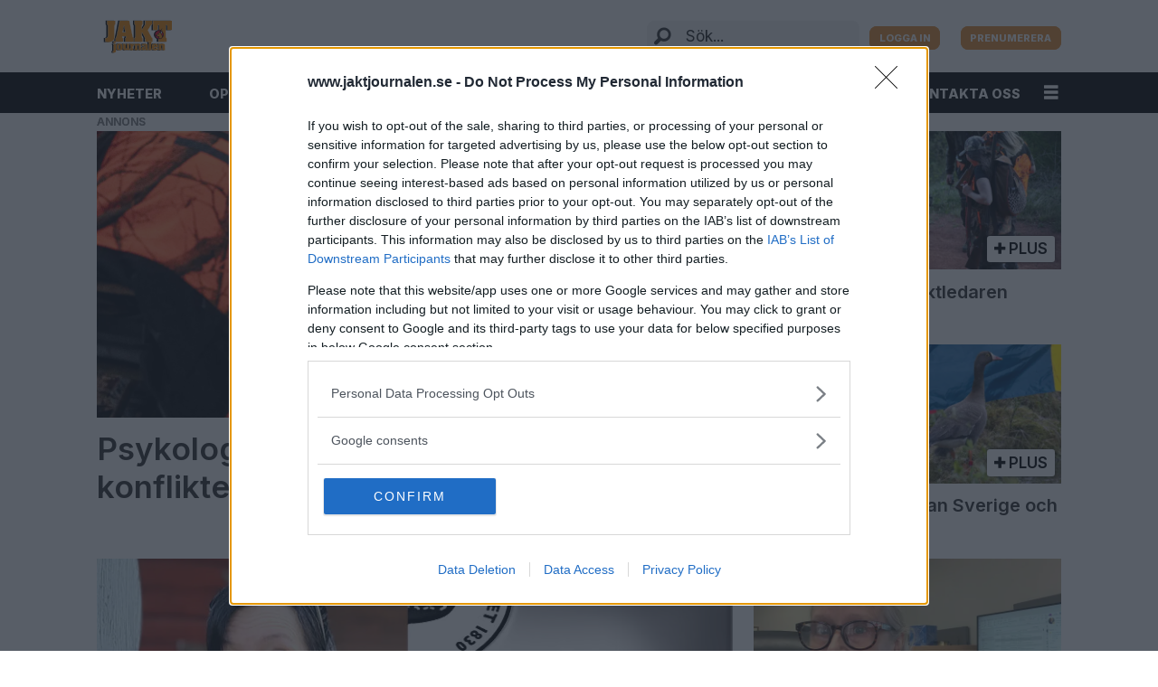

--- FILE ---
content_type: text/html; charset=UTF-8
request_url: https://www.jaktjournalen.se/tag/konflikt/
body_size: 21556
content:
<!DOCTYPE html>
<html lang="sv-SE" dir="ltr" class="resp_fonts" data-hostpath="tag&#x2F;konflikt&#x2F;">
    <head>

                
                <script type="module">
                    import { ClientAPI } from '/view-resources/baseview/public/common/ClientAPI/index.js?v=1769007595-L4';
                    window.labClientAPI = new ClientAPI({
                        pageData: {
                            url: 'https://www.jaktjournalen.se/tag',
                            pageType: 'front',
                            pageId: '100242',
                            section: '',
                            title: '',
                            seotitle: 'Artiklar om konflikt på Jaktjournalen.se hittar du här',
                            sometitle: 'tag - jaktjournalen',
                            description: '',
                            seodescription: '',
                            somedescription: '',
                            device: 'desktop',
                            cmsVersion: '4.2.15',
                            contentLanguage: 'sv-SE',
                            published: '',
                            tags: [],
                            bylines: [],
                            site: {
                                domain: 'https://www.jaktjournalen.se',
                                id: '3',
                                alias: 'jaktjournalen'
                            }
                            // Todo: Add paywall info ...
                        },
                        debug: false
                    });
                </script>

                <title>Artiklar om konflikt på Jaktjournalen.se hittar du här</title>
                <meta name="title" content="Artiklar om konflikt på Jaktjournalen.se hittar du här">
                <meta name="description" content="">
                <meta http-equiv="Content-Type" content="text/html; charset=utf-8">
                <link rel="canonical" href="https://www.jaktjournalen.se/tag/konflikt/">
                <meta name="viewport" content="width=device-width, initial-scale=1">
                
                <meta property="og:type" content="frontpage">
                <meta property="og:title" content="tag - jaktjournalen">
                <meta property="og:description" content="">

                
                
                <style >@media (max-width: 767px) {
    html .bodytext>p, .bodytext>h2, .bodytext>h3, .bodytext>h4, .bodytext>ul, .bodytext>ol {
        padding-right: 7.05vw;
        padding-left: 7.05vw;
        padding-inline: 7.05vw !important;
    }
    html .row>.column.small-12, .row>.columns.small-12 {
        padding-left: 4.7vw;
        padding-right: 4.7vw;
    }
   .main.article .articleHeader {
       padding-left: 4.7vw;
       padding-right: 4.7vw;
    }
}</style>
                
                <meta property="og:image" content="/view-resources/dachser2/public/jaktjournalen/jaktjournalen-logo.png">
                <meta property="og:image:width" content="260">
                
                <meta property="og:url" content="https://www.jaktjournalen.se/tag/konflikt/">
                        <link type="image/png" rel="icon" href="/view-resources/dachser2/public/jaktjournalen/favicon.ico">
                        <link type="image/png" rel="icon" sizes="16x16" href="/view-resources/dachser2/public/jaktjournalen/favicon-16x16.png">
                        <link type="image/png" rel="icon" sizes="32x32" href="/view-resources/dachser2/public/jaktjournalen/favicon-32x32.png">
                        <link type="image/png" rel="icon" sizes="192x192" href="/view-resources/dachser2/public/jaktjournalen/android-chrome-192x192.png">
                        <link type="image/png" rel="icon" sizes="512x512" href="/view-resources/dachser2/public/jaktjournalen/android-chrome-512x512.png">
                        <link type="image/png" rel="apple-touch-icon" sizes="180x180" href="/view-resources/dachser2/public/jaktjournalen/apple-touch-icon.png">
                    
                <link href="https://fonts.googleapis.com/css?family=Merriweather:300,400,700,900" rel="stylesheet"  media="print" onload="this.media='all'" >
                <link rel="stylesheet" href="/view-resources/view/css/grid.css?v=1769007595-L4">
                <link rel="stylesheet" href="/view-resources/view/css/main.css?v=1769007595-L4">
                <link rel="stylesheet" href="/view-resources/view/css/colors.css?v=1769007595-L4">
                <link rel="stylesheet" href="/view-resources/view/css/print.css?v=1769007595-L4" media="print">
                <link rel="stylesheet" href="/view-resources/view/css/foundation-icons/foundation-icons.css?v=1769007595-L4">
                <link rel="stylesheet" href="/view-resources/view/css/site/jaktjournalen.css?v=1769007595-L4">
                <style data-key="custom_properties">
                    :root{--primary: rgba(0,0,0,1);--secondary: rgba(225,225,225,1);--tertiary: rgba(225,140,50,1);--quaternary: rgba(234,220,206,1);--quinary: rgba(34,85,158,1);--senary: rgba(201,57,53,1);--bg-primary: rgba(225,140,50,1);--bg-secondary: rgba(234,220,206,1);--bg-tertiary: rgba(243,243,243,1);--bg-quaternary: rgba(34,85,158,1);}
                </style>
                <style data-key="background_colors">
                    .bg-primary {background-color: rgba(225,140,50,1);}.bg-secondary {background-color: rgba(234,220,206,1);}.bg-tertiary {background-color: rgba(243,243,243,1);}.bg-quaternary {background-color: rgba(34,85,158,1);color: #fff;}@media (max-width: 1023px) { .color_mobile_bg-primary {background-color: rgba(225,140,50,1);}}@media (max-width: 1023px) { .color_mobile_bg-secondary {background-color: rgba(234,220,206,1);}}@media (max-width: 1023px) { .color_mobile_bg-tertiary {background-color: rgba(243,243,243,1);}}@media (max-width: 1023px) { .color_mobile_bg-quaternary {background-color: rgba(34,85,158,1);color: #fff;}}
                </style>
                <style data-key="background_colors_opacity">
                    .bg-primary.op-bg_20 {background-color: rgba(225, 140, 50, 0.2);}.bg-primary.op-bg_40 {background-color: rgba(225, 140, 50, 0.4);}.bg-primary.op-bg_60 {background-color: rgba(225, 140, 50, 0.6);}.bg-primary.op-bg_80 {background-color: rgba(225, 140, 50, 0.8);}.bg-secondary.op-bg_20 {background-color: rgba(234, 220, 206, 0.2);}.bg-secondary.op-bg_40 {background-color: rgba(234, 220, 206, 0.4);}.bg-secondary.op-bg_60 {background-color: rgba(234, 220, 206, 0.6);}.bg-secondary.op-bg_80 {background-color: rgba(234, 220, 206, 0.8);}.bg-tertiary.op-bg_20 {background-color: rgba(243, 243, 243, 0.2);}.bg-tertiary.op-bg_40 {background-color: rgba(243, 243, 243, 0.4);}.bg-tertiary.op-bg_60 {background-color: rgba(243, 243, 243, 0.6);}.bg-tertiary.op-bg_80 {background-color: rgba(243, 243, 243, 0.8);}.bg-quaternary.op-bg_20 {background-color: rgba(34, 85, 158, 0.2);color: #fff;}.bg-quaternary.op-bg_40 {background-color: rgba(34, 85, 158, 0.4);color: #fff;}.bg-quaternary.op-bg_60 {background-color: rgba(34, 85, 158, 0.6);color: #fff;}.bg-quaternary.op-bg_80 {background-color: rgba(34, 85, 158, 0.8);color: #fff;}@media (max-width: 1023px) { .color_mobile_bg-primary.op-bg_20 {background-color: rgba(225, 140, 50, 0.2);}}@media (max-width: 1023px) { .color_mobile_bg-primary.op-bg_40 {background-color: rgba(225, 140, 50, 0.4);}}@media (max-width: 1023px) { .color_mobile_bg-primary.op-bg_60 {background-color: rgba(225, 140, 50, 0.6);}}@media (max-width: 1023px) { .color_mobile_bg-primary.op-bg_80 {background-color: rgba(225, 140, 50, 0.8);}}@media (max-width: 1023px) { .color_mobile_bg-secondary.op-bg_20 {background-color: rgba(234, 220, 206, 0.2);}}@media (max-width: 1023px) { .color_mobile_bg-secondary.op-bg_40 {background-color: rgba(234, 220, 206, 0.4);}}@media (max-width: 1023px) { .color_mobile_bg-secondary.op-bg_60 {background-color: rgba(234, 220, 206, 0.6);}}@media (max-width: 1023px) { .color_mobile_bg-secondary.op-bg_80 {background-color: rgba(234, 220, 206, 0.8);}}@media (max-width: 1023px) { .color_mobile_bg-tertiary.op-bg_20 {background-color: rgba(243, 243, 243, 0.2);}}@media (max-width: 1023px) { .color_mobile_bg-tertiary.op-bg_40 {background-color: rgba(243, 243, 243, 0.4);}}@media (max-width: 1023px) { .color_mobile_bg-tertiary.op-bg_60 {background-color: rgba(243, 243, 243, 0.6);}}@media (max-width: 1023px) { .color_mobile_bg-tertiary.op-bg_80 {background-color: rgba(243, 243, 243, 0.8);}}@media (max-width: 1023px) { .color_mobile_bg-quaternary.op-bg_20 {background-color: rgba(34, 85, 158, 0.2);color: #fff;}}@media (max-width: 1023px) { .color_mobile_bg-quaternary.op-bg_40 {background-color: rgba(34, 85, 158, 0.4);color: #fff;}}@media (max-width: 1023px) { .color_mobile_bg-quaternary.op-bg_60 {background-color: rgba(34, 85, 158, 0.6);color: #fff;}}@media (max-width: 1023px) { .color_mobile_bg-quaternary.op-bg_80 {background-color: rgba(34, 85, 158, 0.8);color: #fff;}}
                </style>
                <style data-key="border_colors">
                    .border-bg-primary{--border-color: var(--bg-primary);}.mobile_border-bg-primary{--mobile-border-color: var(--bg-primary);}.border-bg-secondary{--border-color: var(--bg-secondary);}.mobile_border-bg-secondary{--mobile-border-color: var(--bg-secondary);}.border-bg-tertiary{--border-color: var(--bg-tertiary);}.mobile_border-bg-tertiary{--mobile-border-color: var(--bg-tertiary);}.border-bg-quaternary{--border-color: var(--bg-quaternary);}.mobile_border-bg-quaternary{--mobile-border-color: var(--bg-quaternary);}
                </style>
                <style data-key="font_colors">
                    .primary {color: rgba(0,0,0,1) !important;}.secondary {color: rgba(225,225,225,1) !important;}.tertiary {color: rgba(225,140,50,1) !important;}.quaternary {color: rgba(234,220,206,1) !important;}.quinary {color: rgba(34,85,158,1) !important;}.senary {color: rgba(201,57,53,1) !important;}@media (max-width: 1023px) { .color_mobile_primary {color: rgba(0,0,0,1) !important;}}@media (max-width: 1023px) { .color_mobile_secondary {color: rgba(225,225,225,1) !important;}}@media (max-width: 1023px) { .color_mobile_tertiary {color: rgba(225,140,50,1) !important;}}@media (max-width: 1023px) { .color_mobile_quaternary {color: rgba(234,220,206,1) !important;}}@media (max-width: 1023px) { .color_mobile_quinary {color: rgba(34,85,158,1) !important;}}@media (max-width: 1023px) { .color_mobile_senary {color: rgba(201,57,53,1) !important;}}
                </style>
                <style data-key="image_gradient">
                    .image-gradient-bg-primary{--background-color: var(--bg-primary);}.color_mobile_image-gradient-bg-primary{--mobile-background-color: var(--bg-primary);}.image-gradient-bg-secondary{--background-color: var(--bg-secondary);}.color_mobile_image-gradient-bg-secondary{--mobile-background-color: var(--bg-secondary);}.image-gradient-bg-tertiary{--background-color: var(--bg-tertiary);}.color_mobile_image-gradient-bg-tertiary{--mobile-background-color: var(--bg-tertiary);}.image-gradient-bg-quaternary{--background-color: var(--bg-quaternary);}.color_mobile_image-gradient-bg-quaternary{--mobile-background-color: var(--bg-quaternary);}
                </style>
                <style data-key="custom_css_variables">
                :root {
                    --lab_page_width: 1088px;
                    --lab_columns_gutter: 11px;
                    --space-top: 120;
                    --space-top-adnuntiusAd: 120;
                }

                @media(max-width: 767px) {
                    :root {
                        --lab_columns_gutter: 10px;
                    }
                }

                @media(min-width: 767px) {
                    :root {
                    }
                }
                </style>
<script src="/view-resources/public/common/JWTCookie.js?v=1769007595-L4"></script>
<script src="/view-resources/public/common/Paywall.js?v=1769007595-L4"></script>
                <script>
                window.Dac = window.Dac || {};
                (function () {
                    if (navigator) {
                        window.Dac.clientData = {
                            language: navigator.language,
                            userAgent: navigator.userAgent,
                            innerWidth: window.innerWidth,
                            innerHeight: window.innerHeight,
                            deviceByMediaQuery: getDeviceByMediaQuery(),
                            labDevice: 'desktop', // Device from labrador
                            device: 'desktop', // Device from varnish
                            paywall: {
                                isAuthenticated: isPaywallAuthenticated(),
                                toggleAuthenticatedContent: toggleAuthenticatedContent,
                                requiredProducts: [],
                            },
                            page: {
                                id: '100242',
                                extId: ''
                            },
                            siteAlias: 'jaktjournalen',
                            debug: window.location.href.includes('debug=1')
                        };
                        function getDeviceByMediaQuery() {
                            if (window.matchMedia('(max-width: 767px)').matches) return 'mobile';
                            if (window.matchMedia('(max-width: 1023px)').matches) return 'tablet';
                            return 'desktop';
                        }

                        function isPaywallAuthenticated() {
                            if (window.Dac && window.Dac.JWTCookie) {
                                var JWTCookie = new Dac.JWTCookie({ debug: false });
                                return JWTCookie.isAuthenticated();
                            }
                            return false;
                        }

                        function toggleAuthenticatedContent(settings) {
                            if (!window.Dac || !window.Dac.Paywall) {
                                return;
                            }
                            var Paywall = new Dac.Paywall();
                            var updateDOM = Paywall.updateDOM;

                            if(settings && settings.displayUserName) {
                                var userName = Paywall.getUserName().then((userName) => {
                                    updateDOM(userName !== false, userName, settings.optionalGreetingText);
                                });
                            } else {
                                updateDOM(window.Dac.clientData.paywall.isAuthenticated);
                            }
                        }
                    }
                }());
                </script>

                    <script type="module" src="/view-resources/baseview/public/common/baseview/moduleHandlers.js?v=1769007595-L4" data-cookieconsent="ignore"></script>
<!-- DataLayer -->
<script>

    var dataLayerData = {};


    dataLayer = [dataLayerData];
</script><!-- Global site tag (gtag.js) - Google Analytics -->
<script async src="https://www.googletagmanager.com/gtag/js?id=G-FCC1ZSYBQK"></script>
<script>
    window.dataLayer = window.dataLayer || [];
    function gtag(){dataLayer.push(arguments);}
    gtag('js', new Date());
    gtag('config', 'G-FCC1ZSYBQK');
</script><!-- Google Tag Manager -->
<script>
    window.dataLayer = window.dataLayer || [];
</script>
<script>(function(w,d,s,l,i){w[l]=w[l]||[];w[l].push({'gtm.start':
new Date().getTime(),event:'gtm.js'});var f=d.getElementsByTagName(s)[0],
j=d.createElement(s),dl=l!='dataLayer'?'&l='+l:'';j.async=true;j.src=
'https://www.googletagmanager.com/gtm.js?id='+i+dl;f.parentNode.insertBefore(j,f);
})(window,document,'script','dataLayer','GTM-TVNL34G3');</script>

                                <script src="https://ads.holid.io/auto/jaktjournalen.se/holid.js" defer></script>
                <link href="https://fonts.googleapis.com/css?family=Inter:regular,600,800" rel="stylesheet"  media="print" onload="this.media='all'" >
                <style id="dachser-vieweditor-styles">
                    body { font-family: "Inter"; font-weight: 600; font-style: normal; }
                    header#nav, header.pageHeader { font-family: "Inter"; font-weight: 600; font-style: normal; }
                    .bodytext { font-family: "Inter"; font-weight: 600; font-style: normal; }
                    .topBarMenu ul li, .pageHeader .hamburger .hamburger-container .topBarMenu ul li { font-family: "Inter"; font-weight: 600; font-style: normal; }
                    .dropdownMenu ul li, .pageHeader .hamburger .hamburger-container .dropdownMenu ul li { font-family: "Inter"; font-weight: 600; font-style: normal; }
                    .articleHeader .headline { font-family: "Inter"; font-weight: normal; font-style: normal; }
                    .articleHeader .subtitle { font-family: "Inter"; font-weight: normal; font-style: normal; }
                    .font-Inter { font-family: "Inter" !important; }
                    .font-Inter.font-weight-normal { font-weight: normal !important; }
                    .font-Inter.font-weight-bold { font-weight: 600 !important; }
                    .font-Inter.font-weight-black { font-weight: 800 !important; }
                </style>
                <style id="css_variables"></style>
                <script>
                    window.dachserData = {
                        _data: {},
                        _instances: {},
                        get: function(key) {
                            return dachserData._data[key] || null;
                        },
                        set: function(key, value) {
                            dachserData._data[key] = value;
                        },
                        push: function(key, value) {
                            if (!dachserData._data[key]) {
                                dachserData._data[key] = [];
                            }
                            dachserData._data[key].push(value);
                        },
                        setInstance: function(key, identifier, instance) {
                            if (!dachserData._instances[key]) {
                                dachserData._instances[key] = {};
                            }
                            dachserData._instances[key][identifier] = instance;
                        },
                        getInstance: function(key, identifier) {
                            return dachserData._instances[key] ? dachserData._instances[key][identifier] || null : null;
                        },
                        reflow: () => {}
                    };
                </script>
                

                <script type="application/ld+json">
                [{"@context":"http://schema.org","@type":"WebSite","name":"jaktjournalen","url":"https://www.jaktjournalen.se"},{"@context":"https://schema.org","@type":"WebPage","name":"Artiklar om konflikt på Jaktjournalen.se hittar du här","description":""}]
                </script>                
                <script >// Lets us show the users as "logged inn" even if they have no active subscriptions
window.Dac.clientData.paywall.toggleAuthenticatedContent = function() {
    const uniteAuthenticated = document.cookie.split(';').some((item) => item.trim().startsWith('Paywall-Subscriber='));
    if (!window.Dac || !window.Dac.Paywall) return;
    var Paywall = new Dac.Paywall();
    var updateDOM = Paywall.updateDOM;
    updateDOM(uniteAuthenticated);
}</script>
                
                




<script>
var k5aMeta = { "title": "Artiklar om konflikt på Jaktjournalen.se hittar du här", "teasertitle": "", "kicker": "", "url": "https://www.jaktjournalen.se/tag/konflikt/", "login": (Dac.clientData.paywall.isAuthenticated ? 1 : 0), "subscriber": (Dac.clientData.paywall.isAuthenticated ? 1 : 0), "subscriberId": (Dac.clientData.subscriberId ? `"${ Dac.clientData.subscriberId }"` : "") };
</script>
                <script src="//cl.k5a.io/6156b8c81b4d741e051f44c2.js" async></script>

                <script src="https://cl-eu6.k5a.io/66f28aa54d93c57620548c52.js" async></script>
        
    </head>
    <body class="l4 front site_jaktjournalen"
        
        >

<!-- Google Tag Manager (noscript) -->
<noscript><iframe src="https://www.googletagmanager.com/ns.html?id=GTM-TVNL34G3"
height="0" width="0" style="display:none;visibility:hidden"></iframe></noscript>
<!-- End Google Tag Manager (noscript) -->        
        <script>
        document.addEventListener("DOMContentLoaded", (event) => {
            setScrollbarWidth();
            window.addEventListener('resize', setScrollbarWidth);
        });
        function setScrollbarWidth() {
            const root = document.querySelector(':root');
            const width = (window.innerWidth - document.body.offsetWidth < 21) ? window.innerWidth - document.body.offsetWidth : 15;
            root.style.setProperty('--lab-scrollbar-width', `${ width }px`);
        }
        </script>

        
        <a href="#main" class="skip-link">Jump to main content</a>

        <header class="pageElement pageHeader">
    <div class="section grid-fixed">
    <div class="row mainrow">
<figure class="logo">
    <a href=" //jaktjournalen.se" aria-label="Gå till startsida">
        <img src="/view-resources/dachser2/public/jaktjournalen/jaktjournalen-logo.svg"
            alt="Gå till startsida. Logo, Jaktjournalen"
            width="80"
            >
    </a>
</figure>
<div data-id="pageElements-5" class="search visible dac-hidden-desktop-down">

        <button class="search-button" aria-label="Sök" >
                <i class="open fi-magnifying-glass"></i>
                <i class="close fi-x"></i>
        </button>

    <form class="search-container" action="/cse" method="get" role="search">
        <label for="search-input-5" class="visuallyhidden">Sök</label>
        <input type="text" id="search-input-5" name="q" placeholder="Sök...">
    </form>
</div>

    <script>
        if (document.querySelector('[data-id="pageElements-5"] .search-button')) {
            document.querySelector('[data-id="pageElements-5"] .search-button').addEventListener('click', (event) => {
                document.querySelector('[data-id="pageElements-5"] .search-container').submit();
            }, false);
        }
    </script>
<nav class="navigation topBarMenu">
	<ul class="menu-list">
			<li class="first-list-item dac-paywall-not-authenticated">
				<a href="https://api.jaktjournalen.se/paywall/login?&siteAlias=jaktjournalen&&siteId=3&contentUrl=https%3A%2F%2Fjaktjournalen.se%2F" target="_self">LOGGA IN</a>
			</li>
			<li class="first-list-item dac-paywall-authenticated">
				<a href="https://3fmediagroup.portal.worldoftulo.com/" target="_self">MIN SIDA</a>
			</li>
			<li class="first-list-item dac-paywall-not-authenticated">
				<a href="https://prenumerera.3fmediagroup.com/3f_marketplace_standard/jj_marketplace?utm_source=jaktjournalen&utm_medium=prenumerera&utm_campaign=standard" target="_self">PRENUMERERA</a>
			</li>
			<li class="first-list-item dac-paywall-authenticated">
				<a href="https://api.jaktjournalen.se/paywall/logout?&siteAlias=jaktjournalen&contentUrl=https%3A%2F%2Fjaktjournalen.se%2F" target="_self">LOGGA UT</a>
			</li>
	</ul>
</nav>



	<script>
		(function () {
			const menuLinks = document.querySelectorAll(`nav.topBarMenu ul li a`);
			for (let i = 0; i < menuLinks.length; i++) {
				const link = menuLinks[i].pathname;
				if (link === window.location.pathname) {
					menuLinks[i].parentElement.classList.add('lab-link-active');
				} else {
					menuLinks[i].parentElement.classList.remove('lab-link-active');
				}
			}
		})();
	</script>


</div>
<div class="row bottomrow">
<nav class="navigation mainMenu dac-hidden-desktop-down">
	<ul class="menu-list">
			<li class="first-list-item ">
				<a href="/tag/nyheter" target="_self">NYHETER</a>
			</li>
			<li class="first-list-item ">
				<a href="/opinion" target="_self">OPINION</a>
			</li>
			<li class="first-list-item ">
				<a href="/tag/utrustning" target="_self">UTRUSTNING</a>
			</li>
			<li class="first-list-item has-children">
				<a href="/mästerskap2" target="_self">MÄSTERSKAP</a>
				<ul class="children">
					<li class="dac-hidden-desktop-up">
						<a href="https://www.jaktjournalen.se/st%C3%B6vare-hare-2025" target="_self">Stövar-SM Hare 2025</a>
					</li>
					<li class="dac-hidden-desktop-up">
						<a href="https://www.jaktjournalen.se/st%C3%B6var-sm-r%C3%A4v-2025" target="_self">Stövar-SM Räv 2025-2026</a>
					</li>
				</ul>
			</li>
			<li class="first-list-item ">
				<a href="/tag/mat" target="_self">MAT</a>
			</li>
			<li class="first-list-item ">
				<a href="/viltvard" target="_self">VILTVÅRD</a>
			</li>
			<li class="first-list-item ">
				<a href="https://etidning.jaktochfiskejournalen.se/search?title=209" target="_self">E-TIDNING</a>
			</li>
			<li class="first-list-item ">
				<a href="/kontakta-oss" target="_self">KONTAKTA OSS</a>
			</li>
	</ul>
</nav>



	<script>
		(function () {
			const menuLinks = document.querySelectorAll(`nav.mainMenu ul li a`);
			for (let i = 0; i < menuLinks.length; i++) {
				const link = menuLinks[i].pathname;
				if (link === window.location.pathname) {
					menuLinks[i].parentElement.classList.add('lab-link-active');
				} else {
					menuLinks[i].parentElement.classList.remove('lab-link-active');
				}
			}
		})();
	</script>

<nav class="navigation bottomBarMenu dac-hidden-desktop-up">
	<ul class="menu-list">
			<li class="first-list-item ">
				<a href="/tag/nyheter" target="_self">NYHETER</a>
			</li>
			<li class="first-list-item ">
				<a href="https://etidning.jaktochfiskejournalen.se/search?title=209" target="_self">E-TIDNING</a>
			</li>
			<li class="first-list-item ">
				<a href="/kontakta-oss" target="_self">KONTAKT</a>
			</li>
	</ul>
</nav>



	<script>
		(function () {
			const menuLinks = document.querySelectorAll(`nav.bottomBarMenu ul li a`);
			for (let i = 0; i < menuLinks.length; i++) {
				const link = menuLinks[i].pathname;
				if (link === window.location.pathname) {
					menuLinks[i].parentElement.classList.add('lab-link-active');
				} else {
					menuLinks[i].parentElement.classList.remove('lab-link-active');
				}
			}
		})();
	</script>

<div data-id="pageElements-10" class="search to-be-expanded dac-hidden-desktop-up">

        <button class="search-button search-expander" aria-label="Sök"  aria-expanded="false" aria-controls="search-input-10" >
                <i class="open fi-magnifying-glass"></i>
                <i class="close fi-x"></i>
        </button>

    <form class="search-container" action="/cse" method="get" role="search">
        <label for="search-input-10" class="visuallyhidden">Sök</label>
        <input type="text" id="search-input-10" name="q" placeholder="SOK">
    </form>
</div>

        <script>
            // Do the check for the search button inside the if statement, so we don't set a global const if there are multiple search buttons
            if (document.querySelector('[data-id="pageElements-10"] .search-button')) {
                // Now we can set a const that is only available inside the if scope
                const searchButton = document.querySelector('[data-id="pageElements-10"] .search-button');
                searchButton.addEventListener('click', (event) => {
                    event.preventDefault();
                    event.stopPropagation();

                    // Toggle the expanded class on the search button and set the aria-expanded attribute.
                    searchButton.parentElement.classList.toggle('expanded');
                    searchButton.setAttribute('aria-expanded', searchButton.getAttribute('aria-expanded') === 'true' ? 'false' : 'true');
                    searchButton.setAttribute('aria-label', searchButton.getAttribute('aria-expanded') === 'true' ? 'Stäng sökningen' : 'Öppna sökning');

                    // Set focus to the input. 
                    // This might be dodgy due to moving focus automatically, but we'll keep it in for now.
                    if (searchButton.getAttribute('aria-expanded') === 'true') {
                        document.getElementById('search-input-10').focus();
                    }
                }, false);
            }

            if (document.getElementById('bonusButton')) {
                document.getElementById('bonusButton').addEventListener('click', (event) => {
                    document.querySelector('[data-id="pageElements-10"] .search-container').submit();
                }, false);
            }

            /*
                There should probably be some sort of sorting of the elements, so that if the search button is to the right,
                the tab order should be the input before the button.
                This is a job for future me.
            */
        </script>
<div class="hamburger to-be-expanded" data-id="pageElements-11">
    <div class="positionRelative">
        <span class="hamburger-button hamburger-expander ">
            <button class="burger-btn" aria-label="Öppna menyn" aria-expanded="false" aria-controls="hamburger-container" aria-haspopup="menu">
                    <i class="open fi-list"></i>
                    <i class="close fi-x"></i>
            </button>
        </span>
            <div class="hamburger-container" id="hamburger-container">        
<nav class="navigation mainMenu dac-hidden-desktop-up">
	<ul class="menu-list">
			<li class="first-list-item ">
				<a href="/tag/nyheter" target="_self">NYHETER</a>
			</li>
			<li class="first-list-item ">
				<a href="/opinion" target="_self">OPINION</a>
			</li>
			<li class="first-list-item ">
				<a href="/tag/utrustning" target="_self">UTRUSTNING</a>
			</li>
			<li class="first-list-item has-children">
				<a href="/mästerskap2" target="_self">MÄSTERSKAP</a>
				<ul class="children">
					<li class="dac-hidden-desktop-up">
						<a href="https://www.jaktjournalen.se/st%C3%B6vare-hare-2025" target="_self">Stövar-SM Hare 2025</a>
					</li>
					<li class="dac-hidden-desktop-up">
						<a href="https://www.jaktjournalen.se/st%C3%B6var-sm-r%C3%A4v-2025" target="_self">Stövar-SM Räv 2025-2026</a>
					</li>
				</ul>
			</li>
			<li class="first-list-item ">
				<a href="/tag/mat" target="_self">MAT</a>
			</li>
			<li class="first-list-item ">
				<a href="/viltvard" target="_self">VILTVÅRD</a>
			</li>
			<li class="first-list-item ">
				<a href="https://etidning.jaktochfiskejournalen.se/search?title=209" target="_self">E-TIDNING</a>
			</li>
			<li class="first-list-item ">
				<a href="/kontakta-oss" target="_self">KONTAKTA OSS</a>
			</li>
	</ul>
</nav>



	<script>
		(function () {
			const menuLinks = document.querySelectorAll(`nav.mainMenu ul li a`);
			for (let i = 0; i < menuLinks.length; i++) {
				const link = menuLinks[i].pathname;
				if (link === window.location.pathname) {
					menuLinks[i].parentElement.classList.add('lab-link-active');
				} else {
					menuLinks[i].parentElement.classList.remove('lab-link-active');
				}
			}
		})();
	</script>

<nav class="navigation dropdownMenu expandable toggleChildren">
	<ul class="menu-list">
			<li class="first-list-item has-children">
				<a href="/m%C3%A4sterskap2" target="_self">Mästerskap</a>
				<ul class="children">
					<li class="">
						<a href="https://www.jaktjournalen.se/st%C3%B6var-sm-r%C3%A4v-2025" target="_self">Stövar-SM Räv 2025-2026</a>
					</li>
					<li class="">
						<a href="https://www.jaktjournalen.se/st%C3%B6vare-hare-2025" target="_self">Stövar-SM Hare 2025</a>
					</li>
					<li class="">
						<a href="https://www.jaktjournalen.se/st%C3%B6var-sm--r%C3%A4v-2024" target="_self">Stövar-SM Räv 24-25</a>
					</li>
					<li class="">
						<a href="https://www.jaktjournalen.se/st%C3%B6var-sm-hare-2024" target="_self">Stövar-SM Hare 2024</a>
					</li>
					<li class="">
						<a href="https://www.jaktjournalen.se/jamthund-km-24" target="_self">Jämthundmästerskapet KM 2024</a>
					</li>
					<li class="">
						<a href="https://www.jaktjournalen.se/jamthundu24" target="_self">Jämthundmästerskapet ung 2024</a>
					</li>
					<li class="">
						<a href="https://www.jaktjournalen.se/alghund24" target="_self">Älghund-SM 2024</a>
					</li>
				</ul>
			</li>
			<li class="first-list-item has-children">
				<a href="/tag/jakthundar" target="_self">Hund</a>
				<ul class="children">
					<li class="">
						<a href="/tag/veterinärt" target="_self">VETERINÄRT</a>
					</li>
				</ul>
			</li>
			<li class="first-list-item has-children">
				<a href="/tag/utrustning" target="_self">Utrustning</a>
				<ul class="children">
					<li class="">
						<a href="/tag/vapentest" target="_self">VAPENTEST</a>
					</li>
				</ul>
			</li>
			<li class="first-list-item ">
				<a href="/försäkringar" target="_self">Försäkringar</a>
			</li>
			<li class="first-list-item ">
				<a href="https://www.3fmediagroup.com/annonsera/" target="_self">Annonsera hos oss</a>
			</li>
			<li class="first-list-item ">
				<a href="/tipsa-oss" target="_self">Kontakt</a>
			</li>
			<li class="first-list-item ">
				<a href="/medarbetare" target="_self">Om oss</a>
			</li>
			<li class="first-list-item dac-hidden-desktop-up">
				<a href="https://etidning.jaktochfiskejournalen.se/search?title=209" target="_self">E-tidning</a>
			</li>
			<li class="first-list-item ">
				<a href="/tag/extra" target="_self">Extra</a>
			</li>
			<li class="first-list-item ">
				<a href="https://www.jaktjournalen.se/faq" target="_blank">FAQ</a>
			</li>
	</ul>
</nav>

		<script>
			(function () {
				// This is only called when the user presses the escape key.
				function closeElement(event, element) {
					if (event.key === 'Escape') {
						window.removeEventListener('keydown', closeElement);

						// Get all expanded elements and close them
						const expanded = document.querySelectorAll('nav.dropdownMenu.expandable .has-children.expanded');
						for (let i = 0; i < expanded.length; i++) {
							expanded[i].classList.remove('expanded');
							
							// Traverse up from the element the user has selected to see if it is a child of the expanded element
							// If it is, set focus to the first child, as that is the span element with tabindex. 
							// This is so that if the user has moved on from the menu, we shouldn't mess with the focus and flow
							if (document.activeElement.closest('.has-children') === expanded[i]) {
								expanded[i].children[0].focus();
							}
						}
					}
				}

				function toggleElement(event, element) {
					// Prevent the default link behavior
					event.preventDefault();

					// Check if there are other expanded elements and close them
					const expanded = document.querySelectorAll('nav.dropdownMenu.expandable .has-children.expanded');
					for (let i = 0; i < expanded.length; i++) {
						if (expanded[i] !== element.parentElement) {
							expanded[i].classList.remove('expanded');
						}
					}

					// Toggle the class "expanded" on the parent element
					// We toggle instead of add/remove the class because we don't know if we are opening or closing the element
					element.parentElement.classList.toggle('expanded');

					window.addEventListener('keydown', closeElement);
				}

				// Add extra element for carat and toggle functionality after the span or a element
				function addCarat(element) {
					const carat = document.createElement('span');
					carat.classList.add('carat');
					carat.tabIndex = '0';
					const sibling = element.querySelector(':scope > a') || element.querySelector(':scope > span');
					element.insertBefore(carat, sibling.nextSibling);
					element.tabIndex = '-1';
					if (sibling.tagName === 'A') {
						sibling.tabIndex = '0';
					} else if (sibling.tagName === 'SPAN') {
						sibling.tabIndex = '-1';
					}
				}

				// Get all elements with class "has-children" and add two events - one click event and one keydown event
				// Allow for the same expandable menu to be reused in different viewports by using different classes
				let classes = '';
				if (classes) {
					classes = '.' + classes.trim().split(' ').join('.');
				}

				const hasChildren = document.querySelectorAll(`nav.dropdownMenu${ classes }.expandable .has-children > span`);
				for (let i = 0; i < hasChildren.length; i++) {
					hasChildren[i].addEventListener('click', function(e) {
						toggleElement(e, this);
					});

					hasChildren[i].addEventListener('keydown', function (e) {
						// Check for both enter and space keys
						if (e.key === 'Enter' || e.key === ' ') {
							toggleElement(e, this);
						}
					});
				}

				// Get all elements with class "has-children" when toggleChildren is enabled and carat and toggle functionality 
				const hasChildrenToggle = document.querySelectorAll(`nav.dropdownMenu${ classes }.expandable.toggleChildren .has-children > span, nav.dropdownMenu${ classes }.expandable.toggleChildren .has-children > a`);
				for (let i = 0; i < hasChildrenToggle.length; i++) {

					// Add carat to the element
					addCarat(hasChildrenToggle[i].parentElement);

					if (hasChildrenToggle[i].tagName === 'A' || hasChildrenToggle[i].tagName === 'SPAN') {
						hasChildrenToggle[i].nextSibling.addEventListener('click', function(e) {
							toggleElement(e, hasChildrenToggle[i]);
						});

						hasChildrenToggle[i].nextSibling.addEventListener('keydown', function(e) {
							// Check for both enter and space keys
							if (e.key === 'Enter' || e.key === ' ') {
								toggleElement(e, hasChildrenToggle[i]);
							}
						});

						// Use with caution - ensure that parent li overlaps with child ul to avoid prematurely triggering leave
						if (hasChildrenToggle[i].closest('nav').classList.contains('toggleOnHover')) {
							hasChildrenToggle[i].addEventListener('mouseenter', function(e) {
								hasChildrenToggle[i].parentElement.classList.add('expanded');
							});

							hasChildrenToggle[i].parentElement.addEventListener('mouseleave', function(e) {
								hasChildrenToggle[i].parentElement.classList.remove('expanded');
							});
						}
					}
				}
			})();
		</script>


	<script>
		(function () {
			const menuLinks = document.querySelectorAll(`nav.dropdownMenu ul li a`);
			for (let i = 0; i < menuLinks.length; i++) {
				const link = menuLinks[i].pathname;
				if (link === window.location.pathname) {
					menuLinks[i].parentElement.classList.add('lab-link-active');
				} else {
					menuLinks[i].parentElement.classList.remove('lab-link-active');
				}
			}
		})();
	</script>


            </div>
    </div>

</div>

<script>
    (function(){
        const burgerButton = document.querySelector('[data-id="pageElements-11"] .burger-btn');
        const dropdownCloseSection = document.querySelector('[data-id="pageElements-11"] .dropdown-close-section');

        function toggleDropdown() {
            // Toggle the expanded class and aria-expanded attribute
            document.querySelector('[data-id="pageElements-11"].hamburger.to-be-expanded').classList.toggle('expanded');
            burgerButton.setAttribute('aria-expanded', burgerButton.getAttribute('aria-expanded') === 'true' ? 'false' : 'true');
            burgerButton.setAttribute('aria-label', burgerButton.getAttribute('aria-expanded') === 'true' ? 'Stäng menyn' : 'Öppna menyn');

            // This doesn't seem to do anything? But there's styling dependent on it some places
            document.body.classList.toggle('hamburger-expanded');
        }

        // Called via the eventlistener - if the key is Escape, toggle the dropdown and remove the eventlistener
        function closeDropdown(e) {
            if(e.key === 'Escape') {
                toggleDropdown();
                // Set the focus back on the button when clicking escape, so the user can continue tabbing down
                // the page in a natural flow
                document.querySelector('[data-id="pageElements-11"] .burger-btn').focus();
                window.removeEventListener('keydown', closeDropdown);
            }
        }

        if(burgerButton) {
            burgerButton.addEventListener('click', function(e) {
                e.preventDefault();
                toggleDropdown();

                // If the menu gets expanded, add the eventlistener that will close it on pressing Escape
                // else, remove the eventlistener otherwise it will continue to listen for escape even if the menu is closed.
                if(document.querySelector('[data-id="pageElements-11"] .burger-btn').getAttribute('aria-expanded') === 'true') {
                    window.addEventListener('keydown', closeDropdown);
                } else {
                    window.removeEventListener('keydown', closeDropdown);
                }
            })
        }
        if (dropdownCloseSection) {
            dropdownCloseSection.addEventListener('click', function(e) {
                e.preventDefault();
                toggleDropdown();
            });
        }

        document.querySelectorAll('.hamburger .hamburger-expander, .hamburger .hamburger-container, .stop-propagation').forEach(function (element) {
            element.addEventListener('click', function (e) {
                e.stopPropagation();
            });
        });
    }());
</script>
</div>

</div>


    <script>
        (function () {
            if (!'IntersectionObserver' in window) { return;}

            var scrollEvents = scrollEvents || [];
            var event = {
                target: 'header.pageHeader',
                offset: '20px',
                classes: [],
                styles: []
            };
            var classItem = {
                selector: '.pageHeader',
                class: []
            };
            classItem.class.push('scrolled');
            event.classes.push(classItem);
            scrollEvents.push(event);


            if (scrollEvents) {
                const domInterface = {
                    classList: {
                        remove: () => {},
                        add: () => {}
                    },
                    style: {
                        cssText: ''
                    }
                };
                scrollEvents.forEach(function(event) {
                    var callback = function (entries, observer) {
                        if (!entries[0]) { return; }
                        if (entries[0].isIntersecting) {
                            event.styles.forEach(function(item) {
                                (document.querySelector(item.selector) || domInterface).style.cssText = "";
                            });
                            event.classes.forEach(function(item) {
                                item.class.forEach(function(classname) {
                                    (document.querySelector(item.selector) || domInterface).classList.remove(classname);
                                });
                            });
                        } else {
                            event.styles.forEach(function(item) {
                                (document.querySelector(item.selector) || domInterface).style.cssText = item.style;
                            });
                            event.classes.forEach(function(item) {
                                item.class.forEach(function(classname) {
                                    (document.querySelector(item.selector) || domInterface).classList.add(classname);
                                });
                            });
                        }
                    };

                    var observer = new IntersectionObserver(callback, {
                        rootMargin: event.offset,
                        threshold: 1
                    });
                    var target = document.querySelector(event.target);
                    if (target) {
                        observer.observe(target);
                    }
                });
            }
        }());

        window.Dac.clientData.paywall.toggleAuthenticatedContent(); 
    </script>
</header>

        

        

        <section class="main front" id="main">
        <h1 class="hidden-heading">Artiklar om konflikt på Jaktjournalen.se hittar du här</h1>
            <div data-element-guid="0cf5be52-b6dc-48db-9f67-83d8eeb81232" class="placeholder placement-top">
<div data-element-guid="159e81b4-62a6-478d-d237-2ce80234fa95" class="column google-ad small-12 large-12 small-abs-12 large-abs-12 display-label"  style="">

            <span class="ad-label">Annons</span>
            <div class="holidAds adunit" ></div>
</div>

</div>
            <div data-element-guid="5b611709-b12a-4428-9509-c29c17cd3cd1" class="page-content"><div data-element-guid="58c0e469-ce21-4c52-838e-04a4b86e9cf2" class="row small-12 large-12" style=""><article data-element-guid="c1aef72a-6452-4af8-a3a7-05177b4c5537" class="column compactDisplay paywall small-12 large-8 small-abs-12 large-abs-8 " data-site-alias="jaktjournalen" data-section="nyheter" data-instance="100249" itemscope>
    
    <div class="content" style="">
        
        <a itemprop="url" class="" href="https://www.jaktjournalen.se/nyheter/psykologens-basta-tips-for-att-hantera-konflikter-i-jaktlaget/1508322" data-k5a-url="https://www.jaktjournalen.se/a/1508322" rel="">


        <div class="media ">
                

                <figure data-element-guid="a40fb110-23f3-4518-93ea-49a87f1004b6" class="" >
    <div class="img fullwidthTarget">
        <picture>
            <source srcset="https://image.jaktjournalen.se/1508353.jpg?imageId=1508353&panox=0.00&panoy=0.00&panow=100.00&panoh=100.00&heightx=0.00&heighty=0.00&heightw=100.00&heighth=100.00&width=1412&height=636&format=webp&format=webp" 
                width="706"
                height="318"
                media="(min-width: 768px)"
                type="image/webp">    
            <source srcset="https://image.jaktjournalen.se/1508353.jpg?imageId=1508353&panox=0.00&panoy=0.00&panow=100.00&panoh=100.00&heightx=0.00&heighty=0.00&heightw=100.00&heighth=100.00&width=1412&height=636&format=webp&format=jpg" 
                width="706"
                height="318"
                media="(min-width: 768px)"
                type="image/jpeg">    
            <source srcset="https://image.jaktjournalen.se/1508353.jpg?imageId=1508353&panox=0.00&panoy=0.00&panow=100.00&panoh=100.00&heightx=0.00&heighty=0.00&heightw=100.00&heighth=100.00&width=960&height=432&format=webp&format=webp" 
                width="480"
                height="216"
                media="(max-width: 767px)"
                type="image/webp">    
            <source srcset="https://image.jaktjournalen.se/1508353.jpg?imageId=1508353&panox=0.00&panoy=0.00&panow=100.00&panoh=100.00&heightx=0.00&heighty=0.00&heightw=100.00&heighth=100.00&width=960&height=432&format=webp&format=jpg" 
                width="480"
                height="216"
                media="(max-width: 767px)"
                type="image/jpeg">    
            <img src="https://image.jaktjournalen.se/1508353.jpg?imageId=1508353&panox=0.00&panoy=0.00&panow=100.00&panoh=100.00&heightx=0.00&heighty=0.00&heightw=100.00&heighth=100.00&width=960&height=432&format=webp&format=jpg"
                width="480"
                height="216"
                title="Psykologens bästa tips för att hantera konflikter i jaktlaget"
                alt="" 
                
                style=""    
                >
        </picture>        
            </div>
    
</figure>

                
                
                
                
                
                
                
            
            <div class="floatingText">

                <div class="labels">
                </div>
            </div>
            
<div class="paywallLabel  "><span class="fi-plus"></span> Plus</div>

        </div>

<div class="paywallLabel  "><span class="fi-plus"></span> Plus</div>

        
            <h2 itemprop="headline" 
    class="headline t35"
    style=""
    >Psykologens bästa tips för att hantera konflikter i jaktlaget
</h2>

        




        </a>

        <time itemprop="datePublished" datetime="2025-09-22T09:57:38+02:00"></time>
    </div>
</article>
<div data-element-guid="377a9bb3-ce65-45fa-a924-68eb1c526b99" class="columns small-12 large-4 small-abs-12 large-abs-4"><div data-element-guid="45a13bf6-e779-45e9-8c0f-d2d9acdc86ba" class="row small-12 large-12" style=""><article data-element-guid="505a40e9-7fba-4a93-817d-3d0bd540c578" class="column paywall small-12 large-12 small-abs-12 large-abs-4 " data-site-alias="jaktjournalen" data-section="nyheter" data-instance="773380" itemscope>
    
    <div class="content" style="">
        
        <a itemprop="url" class="" href="https://www.jaktjournalen.se/nyheter/utbildning-hjalper-jaktledaren-hantera-konflikter/1508280" data-k5a-url="https://www.jaktjournalen.se/a/1508280" rel="">


        <div class="media ">
                

                <figure data-element-guid="c812a349-5b40-4ece-8a0c-4f07320db201" class="" >
    <div class="img fullwidthTarget">
        <picture>
            <source srcset="https://image.jaktjournalen.se/1508359.jpg?imageId=1508359&panox=0.00&panoy=0.00&panow=100.00&panoh=100.00&heightx=0.00&heighty=0.00&heightw=100.00&heighth=100.00&width=706&height=318&format=webp&format=webp" 
                width="353"
                height="159"
                media="(min-width: 768px)"
                type="image/webp">    
            <source srcset="https://image.jaktjournalen.se/1508359.jpg?imageId=1508359&panox=0.00&panoy=0.00&panow=100.00&panoh=100.00&heightx=0.00&heighty=0.00&heightw=100.00&heighth=100.00&width=706&height=318&format=webp&format=jpg" 
                width="353"
                height="159"
                media="(min-width: 768px)"
                type="image/jpeg">    
            <source srcset="https://image.jaktjournalen.se/1508359.jpg?imageId=1508359&panox=0.00&panoy=0.00&panow=100.00&panoh=100.00&heightx=0.00&heighty=0.00&heightw=100.00&heighth=100.00&width=960&height=432&format=webp&format=webp" 
                width="480"
                height="216"
                media="(max-width: 767px)"
                type="image/webp">    
            <source srcset="https://image.jaktjournalen.se/1508359.jpg?imageId=1508359&panox=0.00&panoy=0.00&panow=100.00&panoh=100.00&heightx=0.00&heighty=0.00&heightw=100.00&heighth=100.00&width=960&height=432&format=webp&format=jpg" 
                width="480"
                height="216"
                media="(max-width: 767px)"
                type="image/jpeg">    
            <img src="https://image.jaktjournalen.se/1508359.jpg?imageId=1508359&panox=0.00&panoy=0.00&panow=100.00&panoh=100.00&heightx=0.00&heighty=0.00&heightw=100.00&heighth=100.00&width=960&height=432&format=webp&format=jpg"
                width="480"
                height="216"
                title="Utbildning hjälper jaktledaren hantera konflikter"
                alt="" 
                
                style=""    
                >
        </picture>        
            </div>
    
</figure>

                
                
                
                
                
                
                
            
            <div class="floatingText">

                <div class="labels">
                </div>
            </div>
            
<div class="paywallLabel  "><span class="fi-plus"></span> Plus</div>

        </div>

<div class="paywallLabel  "><span class="fi-plus"></span> Plus</div>

        
            <h2 itemprop="headline" 
    class="headline t20 tm25"
    style=""
    >Utbildning hjälper jaktledaren hantera konflikter
</h2>

        




        </a>

        <time itemprop="datePublished" datetime="2025-09-22T07:00:00+02:00"></time>
    </div>
</article>
<article data-element-guid="a14b86cb-a18e-4853-a7e6-10ddf4c830ad" class="column paywall small-12 large-12 small-abs-12 large-abs-4 " data-site-alias="jaktjournalen" data-section="nyheter" data-instance="773382" itemscope>
    
    <div class="content" style="">
        
        <a itemprop="url" class="" href="https://www.jaktjournalen.se/nyheter/absurd-konflikt-mellan-sverige-och-norge-om-fjallgasen/1501483" data-k5a-url="https://www.jaktjournalen.se/a/1501483" rel="">


        <div class="media ">
                

                <figure data-element-guid="73fe00a3-7335-4e48-ba64-9e2b0c276cb9" class="" >
    <div class="img fullwidthTarget">
        <picture>
            <source srcset="https://image.jaktjournalen.se/1501514.jpg?imageId=1501514&panox=0.00&panoy=0.00&panow=100.00&panoh=100.00&heightx=0.00&heighty=0.00&heightw=100.00&heighth=100.00&width=706&height=318&format=webp&format=webp" 
                width="353"
                height="159"
                media="(min-width: 768px)"
                type="image/webp">    
            <source srcset="https://image.jaktjournalen.se/1501514.jpg?imageId=1501514&panox=0.00&panoy=0.00&panow=100.00&panoh=100.00&heightx=0.00&heighty=0.00&heightw=100.00&heighth=100.00&width=706&height=318&format=webp&format=jpg" 
                width="353"
                height="159"
                media="(min-width: 768px)"
                type="image/jpeg">    
            <source srcset="https://image.jaktjournalen.se/1501514.jpg?imageId=1501514&panox=0.00&panoy=0.00&panow=100.00&panoh=100.00&heightx=0.00&heighty=0.00&heightw=100.00&heighth=100.00&width=960&height=432&format=webp&format=webp" 
                width="480"
                height="216"
                media="(max-width: 767px)"
                type="image/webp">    
            <source srcset="https://image.jaktjournalen.se/1501514.jpg?imageId=1501514&panox=0.00&panoy=0.00&panow=100.00&panoh=100.00&heightx=0.00&heighty=0.00&heightw=100.00&heighth=100.00&width=960&height=432&format=webp&format=jpg" 
                width="480"
                height="216"
                media="(max-width: 767px)"
                type="image/jpeg">    
            <img src="https://image.jaktjournalen.se/1501514.jpg?imageId=1501514&panox=0.00&panoy=0.00&panow=100.00&panoh=100.00&heightx=0.00&heighty=0.00&heightw=100.00&heighth=100.00&width=960&height=432&format=webp&format=jpg"
                width="480"
                height="216"
                title="Absurd konflikt mellan Sverige och Norge om fjällgåsen"
                alt="" 
                
                style=""    
                >
        </picture>        
            </div>
    
</figure>

                
                
                
                
                
                
                
            
            <div class="floatingText">

                <div class="labels">
                </div>
            </div>
            
<div class="paywallLabel  "><span class="fi-plus"></span> Plus</div>

        </div>

<div class="paywallLabel  "><span class="fi-plus"></span> Plus</div>

        
            <h2 itemprop="headline" 
    class="headline t20 tm25"
    style=""
    >Absurd konflikt mellan Sverige och Norge om fjällgåsen
</h2>

        




        </a>

        <time itemprop="datePublished" datetime="2025-08-04T13:54:19+02:00"></time>
    </div>
</article>
</div>
</div></div>
<div data-element-guid="dc1b91ab-8f20-4b5c-bcbb-fdf669ef346c" class="row small-12 large-12" style=""><article data-element-guid="745c9d75-966a-4924-9caa-c502596184e6" class="column paywall small-12 large-8 small-abs-12 large-abs-8 " data-site-alias="jaktjournalen" data-section="nyheter" data-instance="100243" itemscope>
    
    <div class="content" style="">
        
        <a itemprop="url" class="" href="https://www.jaktjournalen.se/nyheter/anette-kanner-sig-bortmobbad-fran-jagareforbundets-dala-styrelse/1487387" data-k5a-url="https://www.jaktjournalen.se/a/1487387" rel="">


        <div class="media ">
                

                <figure data-element-guid="a2b746d1-b64d-48a8-beac-4b2aeece164a" class="" >
    <div class="img fullwidthTarget">
        <picture>
            <source srcset="https://image.jaktjournalen.se/1487746.jpg?imageId=1487746&panox=0.00&panoy=1.78&panow=100.00&panoh=76.33&heightx=0.00&heighty=0.00&heightw=100.00&heighth=100.00&width=1398&height=630&format=webp&format=webp" 
                width="699"
                height="315"
                media="(min-width: 768px)"
                type="image/webp">    
            <source srcset="https://image.jaktjournalen.se/1487746.jpg?imageId=1487746&panox=0.00&panoy=1.78&panow=100.00&panoh=76.33&heightx=0.00&heighty=0.00&heightw=100.00&heighth=100.00&width=1398&height=630&format=webp&format=jpg" 
                width="699"
                height="315"
                media="(min-width: 768px)"
                type="image/jpeg">    
            <source srcset="https://image.jaktjournalen.se/1487746.jpg?imageId=1487746&panox=0.00&panoy=1.78&panow=100.00&panoh=76.33&heightx=0.00&heighty=0.00&heightw=100.00&heighth=100.00&width=960&height=432&format=webp&format=webp" 
                width="480"
                height="216"
                media="(max-width: 767px)"
                type="image/webp">    
            <source srcset="https://image.jaktjournalen.se/1487746.jpg?imageId=1487746&panox=0.00&panoy=1.78&panow=100.00&panoh=76.33&heightx=0.00&heighty=0.00&heightw=100.00&heighth=100.00&width=960&height=432&format=webp&format=jpg" 
                width="480"
                height="216"
                media="(max-width: 767px)"
                type="image/jpeg">    
            <img src="https://image.jaktjournalen.se/1487746.jpg?imageId=1487746&panox=0.00&panoy=1.78&panow=100.00&panoh=76.33&heightx=0.00&heighty=0.00&heightw=100.00&heighth=100.00&width=960&height=432&format=webp&format=jpg"
                width="480"
                height="216"
                title="Anette känner sig bortmobbad från Jägareförbundets Dala-styrelse"
                alt="" 
                
                style=""    
                >
        </picture>        
            </div>
    
</figure>

                
                
                
                
                
                
                
            
            <div class="floatingText">

                <div class="labels">
                </div>
            </div>
            
<div class="paywallLabel  "><span class="fi-plus"></span> Plus</div>

        </div>

<div class="paywallLabel  "><span class="fi-plus"></span> Plus</div>

        
            <h2 itemprop="headline" 
    class="headline t35 tm25"
    style=""
    >Anette känner sig bortmobbad från Jägareförbundets Dala-styrelse
</h2>

        




        </a>

        <time itemprop="datePublished" datetime="2025-05-06T17:01:33+02:00"></time>
    </div>
</article>
<div data-element-guid="a52120a3-2d33-4c83-870b-3fc12691372d" class="columns small-12 large-4 small-abs-12 large-abs-4"><div data-element-guid="2cc2677a-85f0-4592-9a25-3df79e225070" class="row small-12 large-12" style=""><article data-element-guid="e326a100-575f-4921-aa96-8153a1abf50e" class="column paywall small-12 large-12 small-abs-12 large-abs-4 " data-site-alias="jaktjournalen" data-section="nyheter" data-instance="100245" itemscope>
    
    <div class="content" style="">
        
        <a itemprop="url" class="" href="https://www.jaktjournalen.se/nyheter/caroline-dickson-slutar-som-viltchef/1475207" data-k5a-url="https://www.jaktjournalen.se/a/1475207" rel="">


        <div class="media ">
                

                <figure data-element-guid="95222378-be86-4cd9-9707-3e815236318e" class="" >
    <div class="img fullwidthTarget">
        <picture>
            <source srcset="https://image.jaktjournalen.se/1475242.jpg?imageId=1475242&panox=0.00&panoy=17.74&panow=100.00&panoh=63.55&heightx=0.00&heighty=0.00&heightw=100.00&heighth=100.00&width=706&height=318&format=webp&format=webp" 
                width="353"
                height="159"
                media="(min-width: 768px)"
                type="image/webp">    
            <source srcset="https://image.jaktjournalen.se/1475242.jpg?imageId=1475242&panox=0.00&panoy=17.74&panow=100.00&panoh=63.55&heightx=0.00&heighty=0.00&heightw=100.00&heighth=100.00&width=706&height=318&format=webp&format=jpg" 
                width="353"
                height="159"
                media="(min-width: 768px)"
                type="image/jpeg">    
            <source srcset="https://image.jaktjournalen.se/1475242.jpg?imageId=1475242&panox=0.00&panoy=17.74&panow=100.00&panoh=63.55&heightx=0.00&heighty=0.00&heightw=100.00&heighth=100.00&width=960&height=432&format=webp&format=webp" 
                width="480"
                height="216"
                media="(max-width: 767px)"
                type="image/webp">    
            <source srcset="https://image.jaktjournalen.se/1475242.jpg?imageId=1475242&panox=0.00&panoy=17.74&panow=100.00&panoh=63.55&heightx=0.00&heighty=0.00&heightw=100.00&heighth=100.00&width=960&height=432&format=webp&format=jpg" 
                width="480"
                height="216"
                media="(max-width: 767px)"
                type="image/jpeg">    
            <img src="https://image.jaktjournalen.se/1475242.jpg?imageId=1475242&panox=0.00&panoy=17.74&panow=100.00&panoh=63.55&heightx=0.00&heighty=0.00&heightw=100.00&heighth=100.00&width=960&height=432&format=webp&format=jpg"
                width="480"
                height="216"
                title="Caroline Dickson slutar som viltchef"
                alt="" 
                
                style=""    
                >
        </picture>        
            </div>
    
</figure>

                
                
                
                
                
                
                
            
            <div class="floatingText">

                <div class="labels">
                </div>
            </div>
            
<div class="paywallLabel  "><span class="fi-plus"></span> Plus</div>

        </div>

<div class="paywallLabel  "><span class="fi-plus"></span> Plus</div>

        
            <h2 itemprop="headline" 
    class="headline t20 tm25"
    style=""
    >Caroline Dickson slutar som viltchef
</h2>

        




        </a>

        <time itemprop="datePublished" datetime="2025-03-12T10:52:40+01:00"></time>
    </div>
</article>
<article data-element-guid="5e549032-3607-42b2-bc82-6899bdfc7d76" class="column paywall small-12 large-12 small-abs-12 large-abs-4 " data-site-alias="jaktjournalen" data-section="nyheter" data-instance="100247" itemscope>
    
    <div class="content" style="">
        
        <a itemprop="url" class="" href="https://www.jaktjournalen.se/nyheter/ny-forskning-om-konflikten-mellan-klovvilt-och-manniska/936868" data-k5a-url="https://www.jaktjournalen.se/a/936868" rel="">


        <div class="media ">
                

                <figure data-element-guid="ed8a7712-9d6c-464f-89e6-b40645b9d863" class="" >
    <div class="img fullwidthTarget">
        <picture>
            <source srcset="https://image.jaktjournalen.se/479786.jpg?imageId=479786&width=706&height=318&format=webp&format=webp" 
                width="353"
                height="159"
                media="(min-width: 768px)"
                type="image/webp">    
            <source srcset="https://image.jaktjournalen.se/479786.jpg?imageId=479786&width=706&height=318&format=webp&format=jpg" 
                width="353"
                height="159"
                media="(min-width: 768px)"
                type="image/jpeg">    
            <source srcset="https://image.jaktjournalen.se/479786.jpg?imageId=479786&width=960&height=432&format=webp&format=webp" 
                width="480"
                height="216"
                media="(max-width: 767px)"
                type="image/webp">    
            <source srcset="https://image.jaktjournalen.se/479786.jpg?imageId=479786&width=960&height=432&format=webp&format=jpg" 
                width="480"
                height="216"
                media="(max-width: 767px)"
                type="image/jpeg">    
            <img src="https://image.jaktjournalen.se/479786.jpg?imageId=479786&width=960&height=432&format=webp&format=jpg"
                width="480"
                height="216"
                title="Ny forskning om konflikten mellan klövvilt och människa"
                alt="" 
                
                style=""    
                >
        </picture>        
            </div>
    
</figure>

                
                
                
                
                
                
                
            
            <div class="floatingText">

                <div class="labels">
                </div>
            </div>
            
<div class="paywallLabel  "><span class="fi-plus"></span> Plus</div>

        </div>

<div class="paywallLabel  "><span class="fi-plus"></span> Plus</div>

        
            <h2 itemprop="headline" 
    class="headline t20 tm25"
    style=""
    >Ny forskning om konflikten mellan klövvilt och människa
</h2>

        




        </a>

        <time itemprop="datePublished" datetime="2023-11-28T13:04:18+01:00"></time>
    </div>
</article>
</div>
</div></div>
<div data-element-guid="eaebfb4a-f45d-4b7d-aad8-0d8e1ef094e5" class="row small-12 large-12" style=""><div data-element-guid="8680c9e7-9fe3-414f-a814-cdf3734c8b9b" class="column google-ad small-12 large-12 small-abs-12 large-abs-12 display-label"  style="">

            <span class="ad-label">Annons</span>
            <div class="holidAds adunit" ></div>
</div>
</div>
<div data-element-guid="2120cfff-1148-4d5f-8bc5-3a7582dd84d9" class="row small-12 large-12" style=""><article data-element-guid="ead5c94e-104e-4d5c-8301-59c3492c22c6" class="column paywall small-12 large-12 small-abs-12 large-abs-12 " data-site-alias="jaktjournalen" data-section="nyheter" data-instance="100251" itemscope>
    
    <div class="content" style="">
        
        <a itemprop="url" class="" href="https://www.jaktjournalen.se/nyheter/han-har-stora-planer-for-medling-i-vargkonflikten/822419" data-k5a-url="https://www.jaktjournalen.se/a/822419" rel="">


        <div class="media ">
                

                <figure data-element-guid="7fa346b8-a24c-4257-823a-bcc83a621d2a" class="" >
    <div class="img fullwidthTarget">
        <picture>
            <source srcset="https://image.jaktjournalen.se/332545.jpg?imageId=332545&width=2116&height=954&format=webp&format=webp" 
                width="1058"
                height="477"
                media="(min-width: 768px)"
                type="image/webp">    
            <source srcset="https://image.jaktjournalen.se/332545.jpg?imageId=332545&width=2116&height=954&format=webp&format=jpg" 
                width="1058"
                height="477"
                media="(min-width: 768px)"
                type="image/jpeg">    
            <source srcset="https://image.jaktjournalen.se/332545.jpg?imageId=332545&width=960&height=432&format=webp&format=webp" 
                width="480"
                height="216"
                media="(max-width: 767px)"
                type="image/webp">    
            <source srcset="https://image.jaktjournalen.se/332545.jpg?imageId=332545&width=960&height=432&format=webp&format=jpg" 
                width="480"
                height="216"
                media="(max-width: 767px)"
                type="image/jpeg">    
            <img src="https://image.jaktjournalen.se/332545.jpg?imageId=332545&width=960&height=432&format=webp&format=jpg"
                width="480"
                height="216"
                title="Han har stora planer för medling i vargkonflikten"
                alt="" 
                
                style=""    
                >
        </picture>        
            </div>
    
</figure>

                
                
                
                
                
                
                
            
            <div class="floatingText">

                <div class="labels">
                </div>
            </div>
            
<div class="paywallLabel  "><span class="fi-plus"></span> Plus</div>

        </div>

<div class="paywallLabel  "><span class="fi-plus"></span> Plus</div>

        
            <h2 itemprop="headline" 
    class="headline t40 tm25"
    style=""
    >Han har stora planer för medling i vargkonflikten
</h2>

        




        </a>

        <time itemprop="datePublished" datetime="2023-07-27T10:09:28+02:00"></time>
    </div>
</article>
</div>
<div data-element-guid="93e5cc83-4aad-4b96-9f4a-7f54240f1d54" class="row small-12 large-12" style=""><article data-element-guid="cf7dd986-8f5d-4444-a2f6-0ff6c4eb2e8d" class="column paywall small-12 large-8 small-abs-12 large-abs-8 " data-site-alias="jaktjournalen" data-section="jakthundar" data-instance="100259" itemscope>
    
    <div class="content" style="">
        
        <a itemprop="url" class="" href="https://www.jaktjournalen.se/jakthundar/medlemmar-i-vorstehklubben-fick-hatbrev/897012" data-k5a-url="https://www.jaktjournalen.se/a/897012" rel="">


        <div class="media ">
                

                <figure data-element-guid="6787f2d4-4623-403e-b06a-f800552fbdd0" class="" >
    <div class="img fullwidthTarget">
        <picture>
            <source srcset="https://image.jaktjournalen.se/475536.jpg?imageId=475536&width=1412&height=636&format=webp&format=webp" 
                width="706"
                height="318"
                media="(min-width: 768px)"
                type="image/webp">    
            <source srcset="https://image.jaktjournalen.se/475536.jpg?imageId=475536&width=1412&height=636&format=webp&format=jpg" 
                width="706"
                height="318"
                media="(min-width: 768px)"
                type="image/jpeg">    
            <source srcset="https://image.jaktjournalen.se/475536.jpg?imageId=475536&width=960&height=432&format=webp&format=webp" 
                width="480"
                height="216"
                media="(max-width: 767px)"
                type="image/webp">    
            <source srcset="https://image.jaktjournalen.se/475536.jpg?imageId=475536&width=960&height=432&format=webp&format=jpg" 
                width="480"
                height="216"
                media="(max-width: 767px)"
                type="image/jpeg">    
            <img src="https://image.jaktjournalen.se/475536.jpg?imageId=475536&width=960&height=432&format=webp&format=jpg"
                width="480"
                height="216"
                title="Medlemmar i Vorstehklubben fick hatbrev"
                alt="" 
                
                style=""    
                >
        </picture>        
            </div>
    
</figure>

                
                
                
                
                
                
                
            
            <div class="floatingText">

                <div class="labels">
                </div>
            </div>
            
<div class="paywallLabel  "><span class="fi-plus"></span> Plus</div>

        </div>

<div class="paywallLabel  "><span class="fi-plus"></span> Plus</div>

        
            <h2 itemprop="headline" 
    class="headline t35 tm25"
    style=""
    >Medlemmar i Vorstehklubben fick hatbrev
</h2>

        




        </a>

        <time itemprop="datePublished" datetime="2023-04-17T10:16:02+02:00"></time>
    </div>
</article>
<div data-element-guid="8405f1cf-c79f-42f8-8398-aa3e4dd5cb45" class="columns small-12 large-4 small-abs-12 large-abs-4"><div data-element-guid="9f4df13f-103f-4d00-b44d-598b66ca773a" class="row small-12 large-12" style=""><article data-element-guid="0b95a30c-d65e-494d-a0c8-4020ff9e9080" class="column paywall small-12 large-12 small-abs-12 large-abs-4 " data-site-alias="jaktjournalen" data-section="nyheter" data-instance="773384" itemscope>
    
    <div class="content" style="">
        
        <a itemprop="url" class="" href="https://www.jaktjournalen.se/nyheter/konflikt-infor-oppen-rida/829751" data-k5a-url="https://www.jaktjournalen.se/a/829751" rel="">


        <div class="media ">
                

                <figure data-element-guid="842f4a0f-0646-4ff2-b92b-387ae388eb1b" class="" >
    <div class="img fullwidthTarget">
        <picture>
            <source srcset="https://image.jaktjournalen.se/481522.jpg?imageId=481522&width=706&height=318&format=webp&format=webp" 
                width="353"
                height="159"
                media="(min-width: 768px)"
                type="image/webp">    
            <source srcset="https://image.jaktjournalen.se/481522.jpg?imageId=481522&width=706&height=318&format=webp&format=jpg" 
                width="353"
                height="159"
                media="(min-width: 768px)"
                type="image/jpeg">    
            <source srcset="https://image.jaktjournalen.se/481522.jpg?imageId=481522&width=960&height=432&format=webp&format=webp" 
                width="480"
                height="216"
                media="(max-width: 767px)"
                type="image/webp">    
            <source srcset="https://image.jaktjournalen.se/481522.jpg?imageId=481522&width=960&height=432&format=webp&format=jpg" 
                width="480"
                height="216"
                media="(max-width: 767px)"
                type="image/jpeg">    
            <img src="https://image.jaktjournalen.se/481522.jpg?imageId=481522&width=960&height=432&format=webp&format=jpg"
                width="480"
                height="216"
                title="Konflikt inför öppen ridå"
                alt="" 
                
                style=""    
                >
        </picture>        
            </div>
    
</figure>

                
                
                
                
                
                
                
            
            <div class="floatingText">

                <div class="labels">
                </div>
            </div>
            
<div class="paywallLabel  "><span class="fi-plus"></span> Plus</div>

        </div>

<div class="paywallLabel  "><span class="fi-plus"></span> Plus</div>

        
            <h2 itemprop="headline" 
    class="headline t20 tm25"
    style=""
    >Konflikt inför öppen ridå
</h2>

        




        </a>

        <time itemprop="datePublished" datetime="2023-02-24T13:14:57+01:00"></time>
    </div>
</article>
<article data-element-guid="04a28621-06db-4f0c-bdd6-03020f77ecf3" class="column paywall small-12 large-12 small-abs-12 large-abs-4 " data-site-alias="jaktjournalen" data-section="nyheter" data-instance="773386" itemscope>
    
    <div class="content" style="">
        
        <a itemprop="url" class="" href="https://www.jaktjournalen.se/nyheter/foreningen-sveriges-jagare-bojkottar-lrf-mote-om-skog-och-vilt/1044885" data-k5a-url="https://www.jaktjournalen.se/a/1044885" rel="">


        <div class="media ">
                

                <figure data-element-guid="3a63379c-6c80-45a3-9a11-acb50ff651b1" class="" >
    <div class="img fullwidthTarget">
        <picture>
            <source srcset="https://image.jaktjournalen.se/475159.jpg?imageId=475159&width=706&height=318&format=webp&format=webp" 
                width="353"
                height="159"
                media="(min-width: 768px)"
                type="image/webp">    
            <source srcset="https://image.jaktjournalen.se/475159.jpg?imageId=475159&width=706&height=318&format=webp&format=jpg" 
                width="353"
                height="159"
                media="(min-width: 768px)"
                type="image/jpeg">    
            <source srcset="https://image.jaktjournalen.se/475159.jpg?imageId=475159&width=960&height=432&format=webp&format=webp" 
                width="480"
                height="216"
                media="(max-width: 767px)"
                type="image/webp">    
            <source srcset="https://image.jaktjournalen.se/475159.jpg?imageId=475159&width=960&height=432&format=webp&format=jpg" 
                width="480"
                height="216"
                media="(max-width: 767px)"
                type="image/jpeg">    
            <img src="https://image.jaktjournalen.se/475159.jpg?imageId=475159&width=960&height=432&format=webp&format=jpg"
                width="480"
                height="216"
                title="Föreningen Sveriges Jägare bojkottar LRF-möte om skog och vilt"
                alt="" 
                
                style=""    
                >
        </picture>        
            </div>
    
</figure>

                
                
                
                
                
                
                
            
            <div class="floatingText">

                <div class="labels">
                </div>
            </div>
            
<div class="paywallLabel  "><span class="fi-plus"></span> Plus</div>

        </div>

<div class="paywallLabel  "><span class="fi-plus"></span> Plus</div>

        
            <h2 itemprop="headline" 
    class="headline t20 tm25"
    style=""
    >Föreningen Sveriges Jägare bojkottar LRF-möte om skog och vilt
</h2>

        




        </a>

        <time itemprop="datePublished" datetime="2022-08-10T10:36:49+02:00"></time>
    </div>
</article>
</div>
</div></div>
<div data-element-guid="9f25f4d0-194c-4f57-906a-d84dc92e1aa0" class="row small-12 large-12" style=""><article data-element-guid="206b7ed7-1c23-4c7a-82c6-0f514950619a" class="column paywall small-12 large-8 small-abs-12 large-abs-8 " data-site-alias="jaktjournalen" data-section="nyheter" data-instance="100253" itemscope>
    
    <div class="content" style="">
        
        <a itemprop="url" class="" href="https://www.jaktjournalen.se/nyheter/algjakten-allt-samre-nu-avregistrerar-laget-jaktmarken/859695" data-k5a-url="https://www.jaktjournalen.se/a/859695" rel="">


        <div class="media ">
                

                <figure data-element-guid="e3834a32-df67-46e6-b3dd-74f7dc63fc39" class="" >
    <div class="img fullwidthTarget">
        <picture>
            <source srcset="https://image.jaktjournalen.se/329504.jpg?imageId=329504&width=1412&height=636&format=webp&format=webp" 
                width="706"
                height="318"
                media="(min-width: 768px)"
                type="image/webp">    
            <source srcset="https://image.jaktjournalen.se/329504.jpg?imageId=329504&width=1412&height=636&format=webp&format=jpg" 
                width="706"
                height="318"
                media="(min-width: 768px)"
                type="image/jpeg">    
            <source srcset="https://image.jaktjournalen.se/329504.jpg?imageId=329504&width=960&height=432&format=webp&format=webp" 
                width="480"
                height="216"
                media="(max-width: 767px)"
                type="image/webp">    
            <source srcset="https://image.jaktjournalen.se/329504.jpg?imageId=329504&width=960&height=432&format=webp&format=jpg" 
                width="480"
                height="216"
                media="(max-width: 767px)"
                type="image/jpeg">    
            <img src="https://image.jaktjournalen.se/329504.jpg?imageId=329504&width=960&height=432&format=webp&format=jpg"
                width="480"
                height="216"
                title="Älgjakten allt sämre &#8211; nu avregistrerar laget jaktmarken"
                alt="" 
                loading="lazy"
                style=""    
                >
        </picture>        
            </div>
    
</figure>

                
                
                
                
                
                
                
            
            <div class="floatingText">

                <div class="labels">
                </div>
            </div>
            
<div class="paywallLabel  "><span class="fi-plus"></span> Plus</div>

        </div>

<div class="paywallLabel  "><span class="fi-plus"></span> Plus</div>

        
            <h2 itemprop="headline" 
    class="headline t35 tm25"
    style=""
    >Älgjakten allt sämre &#8211; nu avregistrerar laget jaktmarken
</h2>

        




        </a>

        <time itemprop="datePublished" datetime="2022-01-25T07:28:45+01:00"></time>
    </div>
</article>
<div data-element-guid="d5c487bb-e92d-4aab-87a4-1c5bc94da488" class="columns small-12 large-4 small-abs-12 large-abs-4"><div data-element-guid="27bc5c53-e90b-4a17-9ff1-386bc02aa0b2" class="row small-12 large-12" style=""><article data-element-guid="75971b1c-d5bc-47ca-a388-b013e408aad0" class="column paywall small-12 large-12 small-abs-12 large-abs-4 " data-site-alias="jaktjournalen" data-section="nyheter" data-instance="100255" itemscope>
    
    <div class="content" style="">
        
        <a itemprop="url" class="" href="https://www.jaktjournalen.se/nyheter/vagrar-skjuta-den-enda-algkon/787347" data-k5a-url="https://www.jaktjournalen.se/a/787347" rel="">


        <div class="media ">
                

                <figure data-element-guid="cfc9c149-b89e-4a83-a81e-306e142280d3" class="" >
    <div class="img fullwidthTarget">
        <picture>
            <source srcset="https://image.jaktjournalen.se/358285.jpg?imageId=358285&width=706&height=318&format=webp&format=webp" 
                width="353"
                height="159"
                media="(min-width: 768px)"
                type="image/webp">    
            <source srcset="https://image.jaktjournalen.se/358285.jpg?imageId=358285&width=706&height=318&format=webp&format=jpg" 
                width="353"
                height="159"
                media="(min-width: 768px)"
                type="image/jpeg">    
            <source srcset="https://image.jaktjournalen.se/358285.jpg?imageId=358285&width=960&height=432&format=webp&format=webp" 
                width="480"
                height="216"
                media="(max-width: 767px)"
                type="image/webp">    
            <source srcset="https://image.jaktjournalen.se/358285.jpg?imageId=358285&width=960&height=432&format=webp&format=jpg" 
                width="480"
                height="216"
                media="(max-width: 767px)"
                type="image/jpeg">    
            <img src="https://image.jaktjournalen.se/358285.jpg?imageId=358285&width=960&height=432&format=webp&format=jpg"
                width="480"
                height="216"
                title="Vägrar skjuta den enda älgkon"
                alt="" 
                
                style=""    
                >
        </picture>        
            </div>
    
</figure>

                
                
                
                
                
                
                
            
            <div class="floatingText">

                <div class="labels">
                </div>
            </div>
            
<div class="paywallLabel  "><span class="fi-plus"></span> Plus</div>

        </div>

<div class="paywallLabel  "><span class="fi-plus"></span> Plus</div>

        
            <h2 itemprop="headline" 
    class="headline t20 tm25"
    style=""
    >Vägrar skjuta den enda älgkon
</h2>

        




        </a>

        <time itemprop="datePublished" datetime="2022-01-24T18:00:23+01:00"></time>
    </div>
</article>
<article data-element-guid="19755139-080c-4ffd-aa1f-451b5fa09fc6" class="column paywall small-12 large-12 small-abs-12 large-abs-4 " data-site-alias="jaktjournalen" data-section="nyheter" data-instance="100257" itemscope>
    
    <div class="content" style="">
        
        <a itemprop="url" class="" href="https://www.jaktjournalen.se/nyheter/huvudstyrelse-stodjer-sydsvensk-namninsamling/911402" data-k5a-url="https://www.jaktjournalen.se/a/911402" rel="">


        <div class="media ">
                

                <figure data-element-guid="4d2f5ed7-e6af-4f1a-a79b-6f67349ecc3d" class="" >
    <div class="img fullwidthTarget">
        <picture>
            <source srcset="https://image.jaktjournalen.se/322130.jpg?imageId=322130&width=706&height=318&format=webp&format=webp" 
                width="353"
                height="159"
                media="(min-width: 768px)"
                type="image/webp">    
            <source srcset="https://image.jaktjournalen.se/322130.jpg?imageId=322130&width=706&height=318&format=webp&format=jpg" 
                width="353"
                height="159"
                media="(min-width: 768px)"
                type="image/jpeg">    
            <source srcset="https://image.jaktjournalen.se/322130.jpg?imageId=322130&width=960&height=432&format=webp&format=webp" 
                width="480"
                height="216"
                media="(max-width: 767px)"
                type="image/webp">    
            <source srcset="https://image.jaktjournalen.se/322130.jpg?imageId=322130&width=960&height=432&format=webp&format=jpg" 
                width="480"
                height="216"
                media="(max-width: 767px)"
                type="image/jpeg">    
            <img src="https://image.jaktjournalen.se/322130.jpg?imageId=322130&width=960&height=432&format=webp&format=jpg"
                width="480"
                height="216"
                title="Huvudstyrelse stödjer sydsvensk namninsamling"
                alt="" 
                
                style=""    
                >
        </picture>        
            </div>
    
</figure>

                
                
                
                
                
                
                
            
            <div class="floatingText">

                <div class="labels">
                </div>
            </div>
            
<div class="paywallLabel  "><span class="fi-plus"></span> Plus</div>

        </div>

<div class="paywallLabel  "><span class="fi-plus"></span> Plus</div>

        
            <h2 itemprop="headline" 
    class="headline t20 tm25"
    style=""
    >Huvudstyrelse stödjer sydsvensk namninsamling
</h2>

        




        </a>

        <time itemprop="datePublished" datetime="2021-12-21T09:23:46+01:00"></time>
    </div>
</article>
</div>
</div></div>
<div data-element-guid="7ccfa1cf-28ab-47c9-8b05-b1d869f70135" class="row small-12 large-12" style=""><div data-element-guid="d4bde8d8-b81d-4385-c20b-068ccc500329" class="column google-ad small-12 large-12 small-abs-12 large-abs-12 display-label"  style="">

            <span class="ad-label">Annons</span>
            <div class="holidAds adunit" ></div>
</div>
</div>
<div data-element-guid="5d5e5152-44d0-47c5-80f3-4b8d4949dde4" class="row small-12 large-12" style=""><article data-element-guid="9cbe8f3e-2661-408f-a678-8fc5361d43ea" class="column paywall small-12 large-12 small-abs-12 large-abs-12 " data-site-alias="jaktjournalen" data-section="nyheter" data-instance="100261" itemscope>
    
    <div class="content" style="">
        
        <a itemprop="url" class="" href="https://www.jaktjournalen.se/nyheter/markagare-nekas-ta-bort-sina-180-hektar-fran-viltvardsomradet/887664" data-k5a-url="https://www.jaktjournalen.se/a/887664" rel="">


        <div class="media ">
                

                <figure data-element-guid="b24433d4-e727-4902-88ca-5177ab14b33a" class="" >
    <div class="img fullwidthTarget">
        <picture>
            <source srcset="https://image.jaktjournalen.se/320606.jpg?imageId=320606&width=2116&height=954&format=webp&format=webp" 
                width="1058"
                height="477"
                media="(min-width: 768px)"
                type="image/webp">    
            <source srcset="https://image.jaktjournalen.se/320606.jpg?imageId=320606&width=2116&height=954&format=webp&format=jpg" 
                width="1058"
                height="477"
                media="(min-width: 768px)"
                type="image/jpeg">    
            <source srcset="https://image.jaktjournalen.se/320606.jpg?imageId=320606&width=960&height=432&format=webp&format=webp" 
                width="480"
                height="216"
                media="(max-width: 767px)"
                type="image/webp">    
            <source srcset="https://image.jaktjournalen.se/320606.jpg?imageId=320606&width=960&height=432&format=webp&format=jpg" 
                width="480"
                height="216"
                media="(max-width: 767px)"
                type="image/jpeg">    
            <img src="https://image.jaktjournalen.se/320606.jpg?imageId=320606&width=960&height=432&format=webp&format=jpg"
                width="480"
                height="216"
                title="Markägare nekas ta bort sina 180 hektar från viltvårdsområdet"
                alt="" 
                loading="lazy"
                style=""    
                >
        </picture>        
            </div>
    
</figure>

                
                
                
                
                
                
                
            
            <div class="floatingText">

                <div class="labels">
                </div>
            </div>
            
<div class="paywallLabel  "><span class="fi-plus"></span> Plus</div>

        </div>

<div class="paywallLabel  "><span class="fi-plus"></span> Plus</div>

        
            <h2 itemprop="headline" 
    class="headline t40 tm25"
    style=""
    >Markägare nekas ta bort sina 180 hektar från viltvårdsområdet
</h2>

        




        </a>

        <time itemprop="datePublished" datetime="2021-11-12T10:36:08+01:00"></time>
    </div>
</article>
</div>
<div data-element-guid="14658293-7ccb-476f-b624-f000130ef9cb" class="row small-12 large-12" style=""><article data-element-guid="9da5dd0b-5492-4298-ac15-e39f7218a5b8" class="column paywall small-12 large-8 small-abs-12 large-abs-8 " data-site-alias="jaktjournalen" data-section="nyheter" data-instance="100263" itemscope>
    
    <div class="content" style="">
        
        <a itemprop="url" class="" href="https://www.jaktjournalen.se/nyheter/anklagar-forbundet-for-toppstyrning/971315" data-k5a-url="https://www.jaktjournalen.se/a/971315" rel="">


        <div class="media ">
                

                <figure data-element-guid="a450b67c-64c5-4c38-9a50-004817c1c090" class="" >
    <div class="img fullwidthTarget">
        <picture>
            <source srcset="https://image.jaktjournalen.se/322648.jpg?imageId=322648&width=1412&height=636&format=webp&format=webp" 
                width="706"
                height="318"
                media="(min-width: 768px)"
                type="image/webp">    
            <source srcset="https://image.jaktjournalen.se/322648.jpg?imageId=322648&width=1412&height=636&format=webp&format=jpg" 
                width="706"
                height="318"
                media="(min-width: 768px)"
                type="image/jpeg">    
            <source srcset="https://image.jaktjournalen.se/322648.jpg?imageId=322648&width=960&height=432&format=webp&format=webp" 
                width="480"
                height="216"
                media="(max-width: 767px)"
                type="image/webp">    
            <source srcset="https://image.jaktjournalen.se/322648.jpg?imageId=322648&width=960&height=432&format=webp&format=jpg" 
                width="480"
                height="216"
                media="(max-width: 767px)"
                type="image/jpeg">    
            <img src="https://image.jaktjournalen.se/322648.jpg?imageId=322648&width=960&height=432&format=webp&format=jpg"
                width="480"
                height="216"
                title="Anklagar förbundet för toppstyrning"
                alt="" 
                loading="lazy"
                style=""    
                >
        </picture>        
            </div>
    
</figure>

                
                
                
                
                
                
                
            
            <div class="floatingText">

                <div class="labels">
                </div>
            </div>
            
<div class="paywallLabel  "><span class="fi-plus"></span> Plus</div>

        </div>

<div class="paywallLabel  "><span class="fi-plus"></span> Plus</div>

        
            <h2 itemprop="headline" 
    class="headline t35 tm25"
    style=""
    >Anklagar förbundet för toppstyrning
</h2>

        




        </a>

        <time itemprop="datePublished" datetime="2021-06-14T16:26:06+02:00"></time>
    </div>
</article>
<div data-element-guid="c5a085d8-cebb-49f4-9e0e-bbf6d9deedf9" class="columns small-12 large-4 small-abs-12 large-abs-4"><div data-element-guid="bf4f30e3-f673-406b-933c-1f104d93b9c2" class="row small-12 large-12" style=""><article data-element-guid="9d7d3089-d410-475d-9500-60f45fb908c9" class="column paywall small-12 large-12 small-abs-12 large-abs-4 " data-site-alias="jaktjournalen" data-section="nyheter" data-instance="773388" itemscope>
    
    <div class="content" style="">
        
        <a itemprop="url" class="" href="https://www.jaktjournalen.se/nyheter/nya-avhopp-i-svenska-jagareforbundet/844045" data-k5a-url="https://www.jaktjournalen.se/a/844045" rel="">


        <div class="media ">
                

                <figure data-element-guid="f34a088e-32e7-48d1-9212-50733c729c1c" class="" >
    <div class="img fullwidthTarget">
        <picture>
            <source srcset="https://image.jaktjournalen.se/336482.jpg?imageId=336482&width=706&height=318&format=webp&format=webp" 
                width="353"
                height="159"
                media="(min-width: 768px)"
                type="image/webp">    
            <source srcset="https://image.jaktjournalen.se/336482.jpg?imageId=336482&width=706&height=318&format=webp&format=jpg" 
                width="353"
                height="159"
                media="(min-width: 768px)"
                type="image/jpeg">    
            <source srcset="https://image.jaktjournalen.se/336482.jpg?imageId=336482&width=960&height=432&format=webp&format=webp" 
                width="480"
                height="216"
                media="(max-width: 767px)"
                type="image/webp">    
            <source srcset="https://image.jaktjournalen.se/336482.jpg?imageId=336482&width=960&height=432&format=webp&format=jpg" 
                width="480"
                height="216"
                media="(max-width: 767px)"
                type="image/jpeg">    
            <img src="https://image.jaktjournalen.se/336482.jpg?imageId=336482&width=960&height=432&format=webp&format=jpg"
                width="480"
                height="216"
                title="Nya avhopp i Svenska Jägareförbundet"
                alt="" 
                
                style=""    
                >
        </picture>        
            </div>
    
</figure>

                
                
                
                
                
                
                
            
            <div class="floatingText">

                <div class="labels">
                </div>
            </div>
            
<div class="paywallLabel  "><span class="fi-plus"></span> Plus</div>

        </div>

<div class="paywallLabel  "><span class="fi-plus"></span> Plus</div>

        
            <h2 itemprop="headline" 
    class="headline t20 tm25"
    style=""
    >Nya avhopp i Svenska Jägareförbundet
</h2>

        




        </a>

        <time itemprop="datePublished" datetime="2021-06-04T16:13:42+02:00"></time>
    </div>
</article>
<article data-element-guid="665e7291-a0bc-4bb1-a82a-6c38345c429f" class="column paywall small-12 large-12 small-abs-12 large-abs-4 " data-site-alias="jaktjournalen" data-section="nyheter" data-instance="773390" itemscope>
    
    <div class="content" style="">
        
        <a itemprop="url" class="" href="https://www.jaktjournalen.se/nyheter/lansstyrelsen-fortydligar-villkor-infor-kommande-ripjakt/801408" data-k5a-url="https://www.jaktjournalen.se/a/801408" rel="">


        <div class="media ">
                

                <figure data-element-guid="1f3ab5bb-b6b1-46ee-bcdc-db4a17b5afc7" class="" >
    <div class="img fullwidthTarget">
        <picture>
            <source srcset="https://image.jaktjournalen.se/462102.jpg?imageId=462102&width=706&height=318&format=webp&format=webp" 
                width="353"
                height="159"
                media="(min-width: 768px)"
                type="image/webp">    
            <source srcset="https://image.jaktjournalen.se/462102.jpg?imageId=462102&width=706&height=318&format=webp&format=jpg" 
                width="353"
                height="159"
                media="(min-width: 768px)"
                type="image/jpeg">    
            <source srcset="https://image.jaktjournalen.se/462102.jpg?imageId=462102&width=960&height=432&format=webp&format=webp" 
                width="480"
                height="216"
                media="(max-width: 767px)"
                type="image/webp">    
            <source srcset="https://image.jaktjournalen.se/462102.jpg?imageId=462102&width=960&height=432&format=webp&format=jpg" 
                width="480"
                height="216"
                media="(max-width: 767px)"
                type="image/jpeg">    
            <img src="https://image.jaktjournalen.se/462102.jpg?imageId=462102&width=960&height=432&format=webp&format=jpg"
                width="480"
                height="216"
                title="Länsstyrelsen förtydligar villkor inför kommande ripjakt"
                alt="" 
                
                style=""    
                >
        </picture>        
            </div>
    
</figure>

                
                
                
                
                
                
                
            
            <div class="floatingText">

                <div class="labels">
                </div>
            </div>
            
<div class="paywallLabel  "><span class="fi-plus"></span> Plus</div>

        </div>

<div class="paywallLabel  "><span class="fi-plus"></span> Plus</div>

        
            <h2 itemprop="headline" 
    class="headline t20 tm25"
    style=""
    >Länsstyrelsen förtydligar villkor inför kommande ripjakt
</h2>

        




        </a>

        <time itemprop="datePublished" datetime="2021-06-02T08:23:00+02:00"></time>
    </div>
</article>
</div>
</div></div>
<div data-element-guid="85f7f4c8-7e85-4711-a538-89a598bd35f5" class="row small-12 large-12" style=""><article data-element-guid="3aa289a1-13d3-429f-b775-f67ee2e0a642" class="column paywall small-12 large-12 small-abs-12 large-abs-12 " data-site-alias="jaktjournalen" data-section="nyheter" data-instance="100265" itemscope>
    
    <div class="content" style="">
        
        <a itemprop="url" class="" href="https://www.jaktjournalen.se/nyheter/kommersiell-barplockning-skapar-konflikt-i-norr/1052710" data-k5a-url="https://www.jaktjournalen.se/a/1052710" rel="">


        <div class="media ">
                

                <figure data-element-guid="01de8b39-e79c-4eb0-9b90-1b7d5b2df642" class="" >
    <div class="img fullwidthTarget">
        <picture>
            <source srcset="https://image.jaktjournalen.se/328651.jpg?imageId=328651&width=2116&height=954&format=webp&format=webp" 
                width="1058"
                height="477"
                media="(min-width: 768px)"
                type="image/webp">    
            <source srcset="https://image.jaktjournalen.se/328651.jpg?imageId=328651&width=2116&height=954&format=webp&format=jpg" 
                width="1058"
                height="477"
                media="(min-width: 768px)"
                type="image/jpeg">    
            <source srcset="https://image.jaktjournalen.se/328651.jpg?imageId=328651&width=960&height=432&format=webp&format=webp" 
                width="480"
                height="216"
                media="(max-width: 767px)"
                type="image/webp">    
            <source srcset="https://image.jaktjournalen.se/328651.jpg?imageId=328651&width=960&height=432&format=webp&format=jpg" 
                width="480"
                height="216"
                media="(max-width: 767px)"
                type="image/jpeg">    
            <img src="https://image.jaktjournalen.se/328651.jpg?imageId=328651&width=960&height=432&format=webp&format=jpg"
                width="480"
                height="216"
                title="Kommersiell bärplockning skapar konflikt i norr"
                alt="" 
                loading="lazy"
                style=""    
                >
        </picture>        
            </div>
    
</figure>

                
                
                
                
                
                
                
            
            <div class="floatingText">

                <div class="labels">
                </div>
            </div>
            
<div class="paywallLabel  "><span class="fi-plus"></span> Plus</div>

        </div>

<div class="paywallLabel  "><span class="fi-plus"></span> Plus</div>

        
            <h2 itemprop="headline" 
    class="headline t40 tm25"
    style=""
    >Kommersiell bärplockning skapar konflikt i norr
</h2>

        




        </a>

        <time itemprop="datePublished" datetime="2020-09-24T09:42:42+02:00"></time>
    </div>
</article>
</div>
<div data-element-guid="6f73b0fd-1631-4e3b-8cc1-75f90fa5b2ed" class="row small-12 large-12" style=""><div data-element-guid="29a64ba5-4183-437e-c3d5-8ba39599f78b" class="column google-ad small-12 large-12 small-abs-12 large-abs-12 display-label"  style="">

            <span class="ad-label">Annons</span>
            <div class="holidAds adunit" ></div>
</div>
</div>
<div data-element-guid="3fb12495-9ed3-4c78-9c33-40e2fa952b15" class="row small-12 large-12" style=""><article data-element-guid="8f793242-d94c-4620-92aa-e0098039beb2" class="column paywall small-12 large-6 small-abs-12 large-abs-6 " data-site-alias="jaktjournalen" data-section="nyheter" data-instance="100273" itemscope>
    
    <div class="content" style="">
        
        <a itemprop="url" class="" href="https://www.jaktjournalen.se/nyheter/styrelseledamot-i-jagareforbundet-petades-pa-arstamman/793202" data-k5a-url="https://www.jaktjournalen.se/a/793202" rel="">


        <div class="media ">
                

                <figure data-element-guid="7c2e18ba-c708-48b4-a1c1-ca1845b5c9bd" class="" >
    <div class="img fullwidthTarget">
        <picture>
            <source srcset="https://image.jaktjournalen.se/245140.jpg?imageId=245140&width=1058&height=478&format=webp&format=webp" 
                width="529"
                height="239"
                media="(min-width: 768px)"
                type="image/webp">    
            <source srcset="https://image.jaktjournalen.se/245140.jpg?imageId=245140&width=1058&height=478&format=webp&format=jpg" 
                width="529"
                height="239"
                media="(min-width: 768px)"
                type="image/jpeg">    
            <source srcset="https://image.jaktjournalen.se/245140.jpg?imageId=245140&width=960&height=432&format=webp&format=webp" 
                width="480"
                height="216"
                media="(max-width: 767px)"
                type="image/webp">    
            <source srcset="https://image.jaktjournalen.se/245140.jpg?imageId=245140&width=960&height=432&format=webp&format=jpg" 
                width="480"
                height="216"
                media="(max-width: 767px)"
                type="image/jpeg">    
            <img src="https://image.jaktjournalen.se/245140.jpg?imageId=245140&width=960&height=432&format=webp&format=jpg"
                width="480"
                height="216"
                title="Styrelseledamot i jägareförbundet petades på årstämman"
                alt="" 
                loading="lazy"
                style=""    
                >
        </picture>        
            </div>
    
</figure>

                
                
                
                
                
                
                
            
            <div class="floatingText">

                <div class="labels">
                </div>
            </div>
            
<div class="paywallLabel  "><span class="fi-plus"></span> Plus</div>

        </div>

<div class="paywallLabel  "><span class="fi-plus"></span> Plus</div>

        
            <h2 itemprop="headline" 
    class="headline t30 tm25"
    style=""
    >Styrelseledamot i jägareförbundet petades på årstämman
</h2>

        




        </a>

        <time itemprop="datePublished" datetime="2020-08-14T09:24:58+02:00"></time>
    </div>
</article>
<article data-element-guid="6963ba82-e1df-437f-99d4-0ae7a31ebcc1" class="column paywall small-12 large-6 small-abs-12 large-abs-6 " data-site-alias="jaktjournalen" data-section="nyheter" data-instance="100275" itemscope>
    
    <div class="content" style="">
        
        <a itemprop="url" class="" href="https://www.jaktjournalen.se/nyheter/kraftig-kritik-mot-inskrankt-vargjakt-i-ulvesonen/807228" data-k5a-url="https://www.jaktjournalen.se/a/807228" rel="">


        <div class="media ">
                

                <figure data-element-guid="b6ca823a-7fd0-4ab7-ae67-e05e681b1d89" class="" >
    <div class="img fullwidthTarget">
        <picture>
            <source srcset="https://image.jaktjournalen.se/215008.jpg?imageId=215008&width=1058&height=478&format=webp&format=webp" 
                width="529"
                height="239"
                media="(min-width: 768px)"
                type="image/webp">    
            <source srcset="https://image.jaktjournalen.se/215008.jpg?imageId=215008&width=1058&height=478&format=webp&format=jpg" 
                width="529"
                height="239"
                media="(min-width: 768px)"
                type="image/jpeg">    
            <source srcset="https://image.jaktjournalen.se/215008.jpg?imageId=215008&width=960&height=432&format=webp&format=webp" 
                width="480"
                height="216"
                media="(max-width: 767px)"
                type="image/webp">    
            <source srcset="https://image.jaktjournalen.se/215008.jpg?imageId=215008&width=960&height=432&format=webp&format=jpg" 
                width="480"
                height="216"
                media="(max-width: 767px)"
                type="image/jpeg">    
            <img src="https://image.jaktjournalen.se/215008.jpg?imageId=215008&width=960&height=432&format=webp&format=jpg"
                width="480"
                height="216"
                title="Kraftig kritik mot inskränkt vargjakt i Ulvesonen"
                alt="" 
                loading="lazy"
                style=""    
                >
        </picture>        
            </div>
    
</figure>

                
                
                
                
                
                
                
            
            <div class="floatingText">

                <div class="labels">
                </div>
            </div>
            
<div class="paywallLabel  "><span class="fi-plus"></span> Plus</div>

        </div>

<div class="paywallLabel  "><span class="fi-plus"></span> Plus</div>

        
            <h2 itemprop="headline" 
    class="headline t30 tm25"
    style=""
    >Kraftig kritik mot inskränkt vargjakt i Ulvesonen
</h2>

        




        </a>

        <time itemprop="datePublished" datetime="2020-01-02T11:03:03+01:00"></time>
    </div>
</article>
</div>
<div data-element-guid="a665318d-19cd-4c55-8023-4b4f0619b8c3" class="row small-12 large-12" style=""><article data-element-guid="e2becc08-c3e9-42ba-8795-9aca91be1afd" class="column paywall small-12 large-6 small-abs-12 large-abs-6 " data-site-alias="jaktjournalen" data-section="nyheter" data-instance="100277" itemscope>
    
    <div class="content" style="">
        
        <a itemprop="url" class="" href="https://www.jaktjournalen.se/nyheter/utbrytargrupp-vill-starta-egen-rasklubb-missnojda-med-hanteringen-i-vorstehklubben/822606" data-k5a-url="https://www.jaktjournalen.se/a/822606" rel="">


        <div class="media ">
                

                <figure data-element-guid="d0ca4542-fa78-4331-82af-2f652d5967ef" class="" >
    <div class="img fullwidthTarget">
        <picture>
            <source srcset="https://image.jaktjournalen.se/333836.jpg?imageId=333836&width=1058&height=478&format=webp&format=webp" 
                width="529"
                height="239"
                media="(min-width: 768px)"
                type="image/webp">    
            <source srcset="https://image.jaktjournalen.se/333836.jpg?imageId=333836&width=1058&height=478&format=webp&format=jpg" 
                width="529"
                height="239"
                media="(min-width: 768px)"
                type="image/jpeg">    
            <source srcset="https://image.jaktjournalen.se/333836.jpg?imageId=333836&width=960&height=432&format=webp&format=webp" 
                width="480"
                height="216"
                media="(max-width: 767px)"
                type="image/webp">    
            <source srcset="https://image.jaktjournalen.se/333836.jpg?imageId=333836&width=960&height=432&format=webp&format=jpg" 
                width="480"
                height="216"
                media="(max-width: 767px)"
                type="image/jpeg">    
            <img src="https://image.jaktjournalen.se/333836.jpg?imageId=333836&width=960&height=432&format=webp&format=jpg"
                width="480"
                height="216"
                title="Utbrytargrupp vill starta egen rasklubb – missnöjda med hanteringen i Vorstehklubben"
                alt="" 
                loading="lazy"
                style=""    
                >
        </picture>        
            </div>
    
</figure>

                
                
                
                
                
                
                
            
            <div class="floatingText">

                <div class="labels">
                </div>
            </div>
            
<div class="paywallLabel  "><span class="fi-plus"></span> Plus</div>

        </div>

<div class="paywallLabel  "><span class="fi-plus"></span> Plus</div>

        
            <h2 itemprop="headline" 
    class="headline t30 tm25"
    style=""
    >Utbrytargrupp vill starta egen rasklubb – missnöjda med hanteringen i Vorstehklubben
</h2>

        




        </a>

        <time itemprop="datePublished" datetime="2019-12-03T15:06:26+01:00"></time>
    </div>
</article>
<article data-element-guid="ed56488b-56b1-41d6-8806-2fb09f942a6b" class="column paywall small-12 large-6 small-abs-12 large-abs-6 " data-site-alias="jaktjournalen" data-section="nyheter" data-instance="100281" itemscope>
    
    <div class="content" style="">
        
        <a itemprop="url" class="" href="https://www.jaktjournalen.se/nyheter/jaktarrendekonflikt-pa-skanegods/1053942" data-k5a-url="https://www.jaktjournalen.se/a/1053942" rel="">


        <div class="media ">
                

                <figure data-element-guid="e6735dda-21e2-4cf3-8929-fc92e9e5e19d" class="" >
    <div class="img fullwidthTarget">
        <picture>
            <source srcset="https://image.jaktjournalen.se/337400.jpg?imageId=337400&width=1058&height=478&format=webp&format=webp" 
                width="529"
                height="239"
                media="(min-width: 768px)"
                type="image/webp">    
            <source srcset="https://image.jaktjournalen.se/337400.jpg?imageId=337400&width=1058&height=478&format=webp&format=jpg" 
                width="529"
                height="239"
                media="(min-width: 768px)"
                type="image/jpeg">    
            <source srcset="https://image.jaktjournalen.se/337400.jpg?imageId=337400&width=960&height=432&format=webp&format=webp" 
                width="480"
                height="216"
                media="(max-width: 767px)"
                type="image/webp">    
            <source srcset="https://image.jaktjournalen.se/337400.jpg?imageId=337400&width=960&height=432&format=webp&format=jpg" 
                width="480"
                height="216"
                media="(max-width: 767px)"
                type="image/jpeg">    
            <img src="https://image.jaktjournalen.se/337400.jpg?imageId=337400&width=960&height=432&format=webp&format=jpg"
                width="480"
                height="216"
                title="Jaktarrendekonflikt på Skånegods"
                alt="" 
                loading="lazy"
                style=""    
                >
        </picture>        
            </div>
    
</figure>

                
                
                
                
                
                
                
            
            <div class="floatingText">

                <div class="labels">
                </div>
            </div>
            
<div class="paywallLabel  "><span class="fi-plus"></span> Plus</div>

        </div>

<div class="paywallLabel  "><span class="fi-plus"></span> Plus</div>

        
            <h2 itemprop="headline" 
    class="headline t30 tm25"
    style=""
    >Jaktarrendekonflikt på Skånegods
</h2>

        




        </a>

        <time itemprop="datePublished" datetime="2019-09-10T08:31:00+02:00"></time>
    </div>
</article>
</div>
<div data-element-guid="34ca3c14-5f29-4b01-9798-cf16052c9b18" class="row small-12 large-12" style=""><article data-element-guid="9a672a02-5353-4d6a-b562-f8f181c69619" class="column paywall small-12 large-12 small-abs-12 large-abs-12 " data-site-alias="jaktjournalen" data-section="nyheter" data-instance="100279" itemscope>
    
    <div class="content" style="">
        
        <a itemprop="url" class="" href="https://www.jaktjournalen.se/nyheter/vagrar-ta-emot-pengar-for-losa-vargkonflikter/977204" data-k5a-url="https://www.jaktjournalen.se/a/977204" rel="">


        <div class="media ">
                

                <figure data-element-guid="8868ba59-533a-4505-b77b-89404438db07" class="" >
    <div class="img fullwidthTarget">
        <picture>
            <source srcset="https://image.jaktjournalen.se/233316.jpg?imageId=233316&width=2116&height=954&format=webp&format=webp" 
                width="1058"
                height="477"
                media="(min-width: 768px)"
                type="image/webp">    
            <source srcset="https://image.jaktjournalen.se/233316.jpg?imageId=233316&width=2116&height=954&format=webp&format=jpg" 
                width="1058"
                height="477"
                media="(min-width: 768px)"
                type="image/jpeg">    
            <source srcset="https://image.jaktjournalen.se/233316.jpg?imageId=233316&width=960&height=432&format=webp&format=webp" 
                width="480"
                height="216"
                media="(max-width: 767px)"
                type="image/webp">    
            <source srcset="https://image.jaktjournalen.se/233316.jpg?imageId=233316&width=960&height=432&format=webp&format=jpg" 
                width="480"
                height="216"
                media="(max-width: 767px)"
                type="image/jpeg">    
            <img src="https://image.jaktjournalen.se/233316.jpg?imageId=233316&width=960&height=432&format=webp&format=jpg"
                width="480"
                height="216"
                title="Vägrar ta emot pengar för lösa vargkonflikter"
                alt="" 
                loading="lazy"
                style=""    
                >
        </picture>        
            </div>
    
</figure>

                
                
                
                
                
                
                
            
            <div class="floatingText">

                <div class="labels">
                </div>
            </div>
            
<div class="paywallLabel  "><span class="fi-plus"></span> Plus</div>

        </div>

<div class="paywallLabel  "><span class="fi-plus"></span> Plus</div>

        
            <h2 itemprop="headline" 
    class="headline t40 tm25"
    style=""
    >Vägrar ta emot pengar för lösa vargkonflikter
</h2>

        




        </a>

        <time itemprop="datePublished" datetime="2019-06-11T10:17:21+02:00"></time>
    </div>
</article>
</div>
<div data-element-guid="047063ea-a22a-432a-8d7d-8cf5d4c3a1c0" class="row small-12 large-12" style=""><article data-element-guid="dabcf68b-881c-451d-9f0e-9612ce2b0ee7" class="column paywall small-12 large-6 small-abs-12 large-abs-6 " data-site-alias="jaktjournalen" data-section="nyheter" data-instance="100285" itemscope>
    
    <div class="content" style="">
        
        <a itemprop="url" class="" href="https://www.jaktjournalen.se/nyheter/20-miljoner-kronor-for-att-losa-lokala-vargkonflikter/806434" data-k5a-url="https://www.jaktjournalen.se/a/806434" rel="">


        <div class="media ">
                

                <figure data-element-guid="3e5bb8ac-0156-41e7-975d-e9eb219d69d0" class="" >
    <div class="img fullwidthTarget">
        <picture>
            <source srcset="https://image.jaktjournalen.se/484035.jpg?imageId=484035&width=1058&height=478&format=webp&format=webp" 
                width="529"
                height="239"
                media="(min-width: 768px)"
                type="image/webp">    
            <source srcset="https://image.jaktjournalen.se/484035.jpg?imageId=484035&width=1058&height=478&format=webp&format=jpg" 
                width="529"
                height="239"
                media="(min-width: 768px)"
                type="image/jpeg">    
            <source srcset="https://image.jaktjournalen.se/484035.jpg?imageId=484035&width=960&height=432&format=webp&format=webp" 
                width="480"
                height="216"
                media="(max-width: 767px)"
                type="image/webp">    
            <source srcset="https://image.jaktjournalen.se/484035.jpg?imageId=484035&width=960&height=432&format=webp&format=jpg" 
                width="480"
                height="216"
                media="(max-width: 767px)"
                type="image/jpeg">    
            <img src="https://image.jaktjournalen.se/484035.jpg?imageId=484035&width=960&height=432&format=webp&format=jpg"
                width="480"
                height="216"
                title="20 miljoner kronor för att lösa lokala vargkonflikter"
                alt="" 
                loading="lazy"
                style=""    
                >
        </picture>        
            </div>
    
</figure>

                
                
                
                
                
                
                
            
            <div class="floatingText">

                <div class="labels">
                </div>
            </div>
            
<div class="paywallLabel  "><span class="fi-plus"></span> Plus</div>

        </div>

<div class="paywallLabel  "><span class="fi-plus"></span> Plus</div>

        
            <h2 itemprop="headline" 
    class="headline t30 tm25"
    style=""
    >20 miljoner kronor för att lösa lokala vargkonflikter
</h2>

        




        </a>

        <time itemprop="datePublished" datetime="2019-06-10T09:34:52+02:00"></time>
    </div>
</article>
<article data-element-guid="085b8db6-1605-4670-8fff-0eae1c76699d" class="column paywall small-12 large-6 small-abs-12 large-abs-6 " data-site-alias="jaktjournalen" data-section="nyheter" data-instance="100287" itemscope>
    
    <div class="content" style="">
        
        <a itemprop="url" class="" href="https://www.jaktjournalen.se/nyheter/storlicensomrade-kan-blir-foljden-av-lasta-positioner/927570" data-k5a-url="https://www.jaktjournalen.se/a/927570" rel="">


        <div class="media ">
                

                <figure data-element-guid="f53fd8fa-65a2-457e-b640-27479bb35054" class="" >
    <div class="img fullwidthTarget">
        <picture>
            <source srcset="https://image.jaktjournalen.se/278137.jpg?imageId=278137&width=1058&height=478&format=webp&format=webp" 
                width="529"
                height="239"
                media="(min-width: 768px)"
                type="image/webp">    
            <source srcset="https://image.jaktjournalen.se/278137.jpg?imageId=278137&width=1058&height=478&format=webp&format=jpg" 
                width="529"
                height="239"
                media="(min-width: 768px)"
                type="image/jpeg">    
            <source srcset="https://image.jaktjournalen.se/278137.jpg?imageId=278137&width=960&height=432&format=webp&format=webp" 
                width="480"
                height="216"
                media="(max-width: 767px)"
                type="image/webp">    
            <source srcset="https://image.jaktjournalen.se/278137.jpg?imageId=278137&width=960&height=432&format=webp&format=jpg" 
                width="480"
                height="216"
                media="(max-width: 767px)"
                type="image/jpeg">    
            <img src="https://image.jaktjournalen.se/278137.jpg?imageId=278137&width=960&height=432&format=webp&format=jpg"
                width="480"
                height="216"
                title="Storlicensområde kan blir följden av låsta positioner"
                alt="" 
                loading="lazy"
                style=""    
                >
        </picture>        
            </div>
    
</figure>

                
                
                
                
                
                
                
            
            <div class="floatingText">

                <div class="labels">
                </div>
            </div>
            
<div class="paywallLabel  "><span class="fi-plus"></span> Plus</div>

        </div>

<div class="paywallLabel  "><span class="fi-plus"></span> Plus</div>

        
            <h2 itemprop="headline" 
    class="headline t30 tm25"
    style=""
    >Storlicensområde kan blir följden av låsta positioner
</h2>

        




        </a>

        <time itemprop="datePublished" datetime="2019-01-17T18:00:24+01:00"></time>
    </div>
</article>
</div>
<div data-element-guid="1fdcda5a-0496-46d5-cb12-2b0b21cfe23b" class="row small-12 large-12" style=""><div data-element-guid="3c8d322d-cff7-4767-d03d-75c530b43a88" class="column google-ad small-12 large-12 small-abs-12 large-abs-12 display-label"  style="">

            <span class="ad-label">Annons</span>
            <div class="holidAds adunit" ></div>
</div>
</div>
<div data-element-guid="d245f86e-66e8-4f2a-85cd-f0abb8ef50da" class="row small-12 large-12" style=""><article data-element-guid="1b8736df-6f4b-4484-a784-50e8e3ebdd1d" class="column paywall small-12 large-6 small-abs-12 large-abs-6 " data-site-alias="jaktjournalen" data-section="nyheter" data-instance="100289" itemscope>
    
    <div class="content" style="">
        
        <a itemprop="url" class="" href="https://www.jaktjournalen.se/nyheter/fotbollssupportrar-fran-oslo-provocerar-skjut-en-bonde/810567" data-k5a-url="https://www.jaktjournalen.se/a/810567" rel="">


        <div class="media ">
                

                <figure data-element-guid="d240c852-f324-4e91-9cb2-bb4ca9b4abbf" class="" >
    <div class="img fullwidthTarget">
        <picture>
            <source srcset="https://image.jaktjournalen.se/484035.jpg?imageId=484035&width=1058&height=478&format=webp&format=webp" 
                width="529"
                height="239"
                media="(min-width: 768px)"
                type="image/webp">    
            <source srcset="https://image.jaktjournalen.se/484035.jpg?imageId=484035&width=1058&height=478&format=webp&format=jpg" 
                width="529"
                height="239"
                media="(min-width: 768px)"
                type="image/jpeg">    
            <source srcset="https://image.jaktjournalen.se/484035.jpg?imageId=484035&width=960&height=432&format=webp&format=webp" 
                width="480"
                height="216"
                media="(max-width: 767px)"
                type="image/webp">    
            <source srcset="https://image.jaktjournalen.se/484035.jpg?imageId=484035&width=960&height=432&format=webp&format=jpg" 
                width="480"
                height="216"
                media="(max-width: 767px)"
                type="image/jpeg">    
            <img src="https://image.jaktjournalen.se/484035.jpg?imageId=484035&width=960&height=432&format=webp&format=jpg"
                width="480"
                height="216"
                title="Fotbollssupportrar från Oslo provocerar &#8211; &#8221;Skjut en bonde&#8221;"
                alt="" 
                loading="lazy"
                style=""    
                >
        </picture>        
            </div>
    
</figure>

                
                
                
                
                
                
                
            
            <div class="floatingText">

                <div class="labels">
                </div>
            </div>
            
<div class="paywallLabel  "><span class="fi-plus"></span> Plus</div>

        </div>

<div class="paywallLabel  "><span class="fi-plus"></span> Plus</div>

        
            <h2 itemprop="headline" 
    class="headline t30 tm25"
    style=""
    >Fotbollssupportrar från Oslo provocerar &#8211; &#8221;Skjut en bonde&#8221;
</h2>

        




        </a>

        <time itemprop="datePublished" datetime="2019-01-17T07:43:46+01:00"></time>
    </div>
</article>
<article data-element-guid="0d97a789-8931-4585-8328-390deac518ff" class="column paywall small-12 large-6 small-abs-12 large-abs-6 " data-site-alias="jaktjournalen" data-section="nyheter" data-instance="100293" itemscope>
    
    <div class="content" style="">
        
        <a itemprop="url" class="" href="https://www.jaktjournalen.se/nyheter/fd-ordforanden-kommenterar-styrelsens-agerande/927076" data-k5a-url="https://www.jaktjournalen.se/a/927076" rel="">


        <div class="media ">
                

                <figure data-element-guid="9cf3b58e-f642-43cb-ae1f-381e21b810e3" class="" >
    <div class="img fullwidthTarget">
        <picture>
            <source srcset="https://image.jaktjournalen.se/484035.jpg?imageId=484035&width=1058&height=478&format=webp&format=webp" 
                width="529"
                height="239"
                media="(min-width: 768px)"
                type="image/webp">    
            <source srcset="https://image.jaktjournalen.se/484035.jpg?imageId=484035&width=1058&height=478&format=webp&format=jpg" 
                width="529"
                height="239"
                media="(min-width: 768px)"
                type="image/jpeg">    
            <source srcset="https://image.jaktjournalen.se/484035.jpg?imageId=484035&width=960&height=432&format=webp&format=webp" 
                width="480"
                height="216"
                media="(max-width: 767px)"
                type="image/webp">    
            <source srcset="https://image.jaktjournalen.se/484035.jpg?imageId=484035&width=960&height=432&format=webp&format=jpg" 
                width="480"
                height="216"
                media="(max-width: 767px)"
                type="image/jpeg">    
            <img src="https://image.jaktjournalen.se/484035.jpg?imageId=484035&width=960&height=432&format=webp&format=jpg"
                width="480"
                height="216"
                title="Fd ordföranden kommenterar styrelsens agerande"
                alt="" 
                loading="lazy"
                style=""    
                >
        </picture>        
            </div>
    
</figure>

                
                
                
                
                
                
                
            
            <div class="floatingText">

                <div class="labels">
                </div>
            </div>
            
<div class="paywallLabel  "><span class="fi-plus"></span> Plus</div>

        </div>

<div class="paywallLabel  "><span class="fi-plus"></span> Plus</div>

        
            <h2 itemprop="headline" 
    class="headline t30 tm25"
    style=""
    >Fd ordföranden kommenterar styrelsens agerande
</h2>

        




        </a>

        <time itemprop="datePublished" datetime="2018-11-09T14:55:49+01:00"></time>
    </div>
</article>
</div>
<div data-element-guid="b57607bb-75d3-422a-b8ac-1e61ab92847d" class="row small-12 large-12" style=""><article data-element-guid="f49db16b-161e-478a-b67c-97f80c8c7ba8" class="column paywall small-12 large-6 small-abs-12 large-abs-6 " data-site-alias="jaktjournalen" data-section="nyheter" data-instance="100295" itemscope>
    
    <div class="content" style="">
        
        <a itemprop="url" class="" href="https://www.jaktjournalen.se/nyheter/varggenetikers-rapport-punkterade-dreverklubben/1032160" data-k5a-url="https://www.jaktjournalen.se/a/1032160" rel="">


        <div class="media ">
                

                <figure data-element-guid="bde076bf-9c34-4873-97e9-ac256bfea390" class="" >
    <div class="img fullwidthTarget">
        <picture>
            <source srcset="https://image.jaktjournalen.se/227926.jpg?imageId=227926&width=1058&height=478&format=webp&format=webp" 
                width="529"
                height="239"
                media="(min-width: 768px)"
                type="image/webp">    
            <source srcset="https://image.jaktjournalen.se/227926.jpg?imageId=227926&width=1058&height=478&format=webp&format=jpg" 
                width="529"
                height="239"
                media="(min-width: 768px)"
                type="image/jpeg">    
            <source srcset="https://image.jaktjournalen.se/227926.jpg?imageId=227926&width=960&height=432&format=webp&format=webp" 
                width="480"
                height="216"
                media="(max-width: 767px)"
                type="image/webp">    
            <source srcset="https://image.jaktjournalen.se/227926.jpg?imageId=227926&width=960&height=432&format=webp&format=jpg" 
                width="480"
                height="216"
                media="(max-width: 767px)"
                type="image/jpeg">    
            <img src="https://image.jaktjournalen.se/227926.jpg?imageId=227926&width=960&height=432&format=webp&format=jpg"
                width="480"
                height="216"
                title="Varggenetikers rapport punkterade Dreverklubben"
                alt="" 
                loading="lazy"
                style=""    
                >
        </picture>        
            </div>
    
</figure>

                
                
                
                
                
                
                
            
            <div class="floatingText">

                <div class="labels">
                </div>
            </div>
            
<div class="paywallLabel  "><span class="fi-plus"></span> Plus</div>

        </div>

<div class="paywallLabel  "><span class="fi-plus"></span> Plus</div>

        
            <h2 itemprop="headline" 
    class="headline t30 tm25"
    style=""
    >Varggenetikers rapport punkterade Dreverklubben
</h2>

        




        </a>

        <time itemprop="datePublished" datetime="2018-11-09T12:44:47+01:00"></time>
    </div>
</article>
<article data-element-guid="861d217a-ddcb-46d9-b55a-832e10572564" class="column paywall small-12 large-6 small-abs-12 large-abs-6 " data-site-alias="jaktjournalen" data-section="nyheter" data-instance="100297" itemscope>
    
    <div class="content" style="">
        
        <a itemprop="url" class="" href="https://www.jaktjournalen.se/nyheter/last-lage-i-konflikt-om-algskotselplaner/856241" data-k5a-url="https://www.jaktjournalen.se/a/856241" rel="">


        <div class="media ">
                

                <figure data-element-guid="427d7129-7fcc-4863-b9c1-d6453a1f39b4" class="" >
    <div class="img fullwidthTarget">
        <picture>
            <source srcset="https://image.jaktjournalen.se/267387.jpg?imageId=267387&width=1058&height=478&format=webp&format=webp" 
                width="529"
                height="239"
                media="(min-width: 768px)"
                type="image/webp">    
            <source srcset="https://image.jaktjournalen.se/267387.jpg?imageId=267387&width=1058&height=478&format=webp&format=jpg" 
                width="529"
                height="239"
                media="(min-width: 768px)"
                type="image/jpeg">    
            <source srcset="https://image.jaktjournalen.se/267387.jpg?imageId=267387&width=960&height=432&format=webp&format=webp" 
                width="480"
                height="216"
                media="(max-width: 767px)"
                type="image/webp">    
            <source srcset="https://image.jaktjournalen.se/267387.jpg?imageId=267387&width=960&height=432&format=webp&format=jpg" 
                width="480"
                height="216"
                media="(max-width: 767px)"
                type="image/jpeg">    
            <img src="https://image.jaktjournalen.se/267387.jpg?imageId=267387&width=960&height=432&format=webp&format=jpg"
                width="480"
                height="216"
                title="Låst läge i konflikt om älgskötselplaner"
                alt="" 
                loading="lazy"
                style=""    
                >
        </picture>        
            </div>
    
</figure>

                
                
                
                
                
                
                
            
            <div class="floatingText">

                <div class="labels">
                </div>
            </div>
            
<div class="paywallLabel  "><span class="fi-plus"></span> Plus</div>

        </div>

<div class="paywallLabel  "><span class="fi-plus"></span> Plus</div>

        
            <h2 itemprop="headline" 
    class="headline t30 tm25"
    style=""
    >Låst läge i konflikt om älgskötselplaner
</h2>

        




        </a>

        <time itemprop="datePublished" datetime="2018-09-12T13:26:35+02:00"></time>
    </div>
</article>
</div>
<div data-element-guid="9b1917f5-891a-4ef8-b485-3c3aa3941d90" class="row small-12 large-12" style=""><article data-element-guid="be82abf9-7e48-45fd-b28a-97566cbf91cf" class="column paywall small-12 large-12 small-abs-12 large-abs-12 " data-site-alias="jaktjournalen" data-section="nyheter" data-instance="100291" itemscope>
    
    <div class="content" style="">
        
        <a itemprop="url" class="" href="https://www.jaktjournalen.se/nyheter/hog-tid-for-hr-konsulter/992840" data-k5a-url="https://www.jaktjournalen.se/a/992840" rel="">


        <div class="media ">
                

                <figure data-element-guid="28d61057-8f1b-43c3-844c-783c0880d1e4" class="" >
    <div class="img fullwidthTarget">
        <picture>
            <source srcset="https://image.jaktjournalen.se/267082.jpg?imageId=267082&width=2116&height=954&format=webp&format=webp" 
                width="1058"
                height="477"
                media="(min-width: 768px)"
                type="image/webp">    
            <source srcset="https://image.jaktjournalen.se/267082.jpg?imageId=267082&width=2116&height=954&format=webp&format=jpg" 
                width="1058"
                height="477"
                media="(min-width: 768px)"
                type="image/jpeg">    
            <source srcset="https://image.jaktjournalen.se/267082.jpg?imageId=267082&width=960&height=432&format=webp&format=webp" 
                width="480"
                height="216"
                media="(max-width: 767px)"
                type="image/webp">    
            <source srcset="https://image.jaktjournalen.se/267082.jpg?imageId=267082&width=960&height=432&format=webp&format=jpg" 
                width="480"
                height="216"
                media="(max-width: 767px)"
                type="image/jpeg">    
            <img src="https://image.jaktjournalen.se/267082.jpg?imageId=267082&width=960&height=432&format=webp&format=jpg"
                width="480"
                height="216"
                title="Hög tid för HR-konsulter"
                alt="" 
                loading="lazy"
                style=""    
                >
        </picture>        
            </div>
    
</figure>

                
                
                
                
                
                
                
            
            <div class="floatingText">

                <div class="labels">
                </div>
            </div>
            
<div class="paywallLabel  "><span class="fi-plus"></span> Plus</div>

        </div>

<div class="paywallLabel  "><span class="fi-plus"></span> Plus</div>

        
            <h2 itemprop="headline" 
    class="headline t40 tm25"
    style=""
    >Hög tid för HR-konsulter
</h2>

        




        </a>

        <time itemprop="datePublished" datetime="2018-07-26T18:34:29+02:00"></time>
    </div>
</article>
</div>
<div data-element-guid="58a71cca-f94b-45e3-b514-a839cf5ee8a3" class="row small-12 large-12" style=""><article data-element-guid="80507aa0-0b7f-4fc9-81b6-cecbad109167" class="column paywall small-12 large-12 small-abs-12 large-abs-12 " data-site-alias="jaktjournalen" data-section="jakthundar" data-instance="100301" itemscope>
    
    <div class="content" style="">
        
        <a itemprop="url" class="" href="https://www.jaktjournalen.se/jakthundar/om-stormar-i-vattenglas-och-jakthundar/806054" data-k5a-url="https://www.jaktjournalen.se/a/806054" rel="">


        <div class="media ">
                

                <figure data-element-guid="95603c07-7b99-40b0-bc07-c9953851dbce" class="" >
    <div class="img fullwidthTarget">
        <picture>
            <source srcset="https://image.jaktjournalen.se/211649.jpg?imageId=211649&width=2116&height=954&format=webp&format=webp" 
                width="1058"
                height="477"
                media="(min-width: 768px)"
                type="image/webp">    
            <source srcset="https://image.jaktjournalen.se/211649.jpg?imageId=211649&width=2116&height=954&format=webp&format=jpg" 
                width="1058"
                height="477"
                media="(min-width: 768px)"
                type="image/jpeg">    
            <source srcset="https://image.jaktjournalen.se/211649.jpg?imageId=211649&width=960&height=432&format=webp&format=webp" 
                width="480"
                height="216"
                media="(max-width: 767px)"
                type="image/webp">    
            <source srcset="https://image.jaktjournalen.se/211649.jpg?imageId=211649&width=960&height=432&format=webp&format=jpg" 
                width="480"
                height="216"
                media="(max-width: 767px)"
                type="image/jpeg">    
            <img src="https://image.jaktjournalen.se/211649.jpg?imageId=211649&width=960&height=432&format=webp&format=jpg"
                width="480"
                height="216"
                title="Om stormar i vattenglas och jakthundar"
                alt="" 
                loading="lazy"
                style=""    
                >
        </picture>        
            </div>
    
</figure>

                
                
                
                
                
                
                
            
            <div class="floatingText">

                <div class="labels">
                </div>
            </div>
            
<div class="paywallLabel  "><span class="fi-plus"></span> Plus</div>

        </div>

<div class="paywallLabel  "><span class="fi-plus"></span> Plus</div>

        
            <h2 itemprop="headline" 
    class="headline t40 tm25"
    style=""
    >Om stormar i vattenglas och jakthundar
</h2>

        




        </a>

        <time itemprop="datePublished" datetime="2018-06-21T10:14:31+02:00"></time>
    </div>
</article>
</div>
<div data-element-guid="5898c9f9-ee2a-4097-e290-84ace7b32115" class="row small-12 large-12" style=""><div data-element-guid="16fa4dac-312b-4895-b152-670cc64d3494" class="column google-ad small-12 large-12 small-abs-12 large-abs-12 display-label"  style="">

            <span class="ad-label">Annons</span>
            <div class="holidAds adunit" ></div>
</div>
</div>
<div data-element-guid="0924e553-b8f7-4f1b-b136-4f7833dc0e2b" class="row small-12 large-12" style=""><article data-element-guid="d92d9686-f344-4e2c-ad88-edc9a809396e" class="column paywall small-12 large-6 small-abs-12 large-abs-6 " data-site-alias="jaktjournalen" data-section="nyheter" data-instance="100299" itemscope>
    
    <div class="content" style="">
        
        <a itemprop="url" class="" href="https://www.jaktjournalen.se/nyheter/debatt-det-kokar-i-kiruna/871345" data-k5a-url="https://www.jaktjournalen.se/a/871345" rel="">


        <div class="media ">
                

                <figure data-element-guid="4a4e4e98-0e89-4596-9592-edc317fdf173" class="" >
    <div class="img fullwidthTarget">
        <picture>
            <source srcset="https://image.jaktjournalen.se/267523.jpg?imageId=267523&width=1058&height=478&format=webp&format=webp" 
                width="529"
                height="239"
                media="(min-width: 768px)"
                type="image/webp">    
            <source srcset="https://image.jaktjournalen.se/267523.jpg?imageId=267523&width=1058&height=478&format=webp&format=jpg" 
                width="529"
                height="239"
                media="(min-width: 768px)"
                type="image/jpeg">    
            <source srcset="https://image.jaktjournalen.se/267523.jpg?imageId=267523&width=960&height=432&format=webp&format=webp" 
                width="480"
                height="216"
                media="(max-width: 767px)"
                type="image/webp">    
            <source srcset="https://image.jaktjournalen.se/267523.jpg?imageId=267523&width=960&height=432&format=webp&format=jpg" 
                width="480"
                height="216"
                media="(max-width: 767px)"
                type="image/jpeg">    
            <img src="https://image.jaktjournalen.se/267523.jpg?imageId=267523&width=960&height=432&format=webp&format=jpg"
                width="480"
                height="216"
                title="Debatt: Det kokar i Kiruna"
                alt="" 
                loading="lazy"
                style=""    
                >
        </picture>        
            </div>
    
</figure>

                
                
                
                
                
                
                
            
            <div class="floatingText">

                <div class="labels">
                </div>
            </div>
            
<div class="paywallLabel  "><span class="fi-plus"></span> Plus</div>

        </div>

<div class="paywallLabel  "><span class="fi-plus"></span> Plus</div>

        
            <h2 itemprop="headline" 
    class="headline t30 tm25"
    style=""
    >Debatt: Det kokar i Kiruna
</h2>

        




        </a>

        <time itemprop="datePublished" datetime="2018-03-22T14:05:31+01:00"></time>
    </div>
</article>
<article data-element-guid="d790bd1f-8c99-4875-9864-ab9d3fd2064a" class="column paywall small-12 large-6 small-abs-12 large-abs-6 " data-site-alias="jaktjournalen" data-section="nyheter" data-instance="100303" itemscope>
    
    <div class="content" style="">
        
        <a itemprop="url" class="" href="https://www.jaktjournalen.se/nyheter/stora-konflikter-inom-viltvardsomrade/899129" data-k5a-url="https://www.jaktjournalen.se/a/899129" rel="">


        <div class="media ">
                

                <figure data-element-guid="ae138da5-8031-420b-825d-1206bc4f3f65" class="" >
    <div class="img fullwidthTarget">
        <picture>
            <source srcset="https://image.jaktjournalen.se/484035.jpg?imageId=484035&width=1058&height=478&format=webp&format=webp" 
                width="529"
                height="239"
                media="(min-width: 768px)"
                type="image/webp">    
            <source srcset="https://image.jaktjournalen.se/484035.jpg?imageId=484035&width=1058&height=478&format=webp&format=jpg" 
                width="529"
                height="239"
                media="(min-width: 768px)"
                type="image/jpeg">    
            <source srcset="https://image.jaktjournalen.se/484035.jpg?imageId=484035&width=960&height=432&format=webp&format=webp" 
                width="480"
                height="216"
                media="(max-width: 767px)"
                type="image/webp">    
            <source srcset="https://image.jaktjournalen.se/484035.jpg?imageId=484035&width=960&height=432&format=webp&format=jpg" 
                width="480"
                height="216"
                media="(max-width: 767px)"
                type="image/jpeg">    
            <img src="https://image.jaktjournalen.se/484035.jpg?imageId=484035&width=960&height=432&format=webp&format=jpg"
                width="480"
                height="216"
                title="Stora konflikter inom viltvårdsområde"
                alt="" 
                loading="lazy"
                style=""    
                >
        </picture>        
            </div>
    
</figure>

                
                
                
                
                
                
                
            
            <div class="floatingText">

                <div class="labels">
                </div>
            </div>
            
<div class="paywallLabel  "><span class="fi-plus"></span> Plus</div>

        </div>

<div class="paywallLabel  "><span class="fi-plus"></span> Plus</div>

        
            <h2 itemprop="headline" 
    class="headline t30 tm25"
    style=""
    >Stora konflikter inom viltvårdsområde
</h2>

        




        </a>

        <time itemprop="datePublished" datetime="2017-05-19T15:50:09+02:00"></time>
    </div>
</article>
</div>
<div data-element-guid="8d14d702-a320-4615-9789-3bc9ddb3d30d" class="row small-12 large-12" style=""><article data-element-guid="74d62419-c545-468c-8974-72bea36e67d1" class="column paywall small-12 large-6 small-abs-12 large-abs-6 " data-site-alias="jaktjournalen" data-section="nyheter" data-instance="100305" itemscope>
    
    <div class="content" style="">
        
        <a itemprop="url" class="" href="https://www.jaktjournalen.se/nyheter/tvist-om-algforvaltning/1000579" data-k5a-url="https://www.jaktjournalen.se/a/1000579" rel="">


        <div class="media ">
                

                <figure data-element-guid="96602c58-0948-446b-9395-9064b33241f7" class="" >
    <div class="img fullwidthTarget">
        <picture>
            <source srcset="https://image.jaktjournalen.se/484035.jpg?imageId=484035&width=1058&height=478&format=webp&format=webp" 
                width="529"
                height="239"
                media="(min-width: 768px)"
                type="image/webp">    
            <source srcset="https://image.jaktjournalen.se/484035.jpg?imageId=484035&width=1058&height=478&format=webp&format=jpg" 
                width="529"
                height="239"
                media="(min-width: 768px)"
                type="image/jpeg">    
            <source srcset="https://image.jaktjournalen.se/484035.jpg?imageId=484035&width=960&height=432&format=webp&format=webp" 
                width="480"
                height="216"
                media="(max-width: 767px)"
                type="image/webp">    
            <source srcset="https://image.jaktjournalen.se/484035.jpg?imageId=484035&width=960&height=432&format=webp&format=jpg" 
                width="480"
                height="216"
                media="(max-width: 767px)"
                type="image/jpeg">    
            <img src="https://image.jaktjournalen.se/484035.jpg?imageId=484035&width=960&height=432&format=webp&format=jpg"
                width="480"
                height="216"
                title="Tvist om älgförvaltning"
                alt="" 
                loading="lazy"
                style=""    
                >
        </picture>        
            </div>
    
</figure>

                
                
                
                
                
                
                
            
            <div class="floatingText">

                <div class="labels">
                </div>
            </div>
            
<div class="paywallLabel  "><span class="fi-plus"></span> Plus</div>

        </div>

<div class="paywallLabel  "><span class="fi-plus"></span> Plus</div>

        
            <h2 itemprop="headline" 
    class="headline t30 tm25"
    style=""
    >Tvist om älgförvaltning
</h2>

        




        </a>

        <time itemprop="datePublished" datetime="2016-12-30T08:55:02+01:00"></time>
    </div>
</article>
<article data-element-guid="904cc766-50ed-4f45-ad64-e21f793b6a95" class="column paywall small-12 large-6 small-abs-12 large-abs-6 " data-site-alias="jaktjournalen" data-section="nyheter" data-instance="100307" itemscope>
    
    <div class="content" style="">
        
        <a itemprop="url" class="" href="https://www.jaktjournalen.se/nyheter/jagare-anhallen-efter-jaktbrak/884625" data-k5a-url="https://www.jaktjournalen.se/a/884625" rel="">


        <div class="media ">
                

                <figure data-element-guid="638bbf09-6f12-4428-9a9d-4a0873ba492b" class="" >
    <div class="img fullwidthTarget">
        <picture>
            <source srcset="https://image.jaktjournalen.se/484035.jpg?imageId=484035&width=1058&height=478&format=webp&format=webp" 
                width="529"
                height="239"
                media="(min-width: 768px)"
                type="image/webp">    
            <source srcset="https://image.jaktjournalen.se/484035.jpg?imageId=484035&width=1058&height=478&format=webp&format=jpg" 
                width="529"
                height="239"
                media="(min-width: 768px)"
                type="image/jpeg">    
            <source srcset="https://image.jaktjournalen.se/484035.jpg?imageId=484035&width=960&height=432&format=webp&format=webp" 
                width="480"
                height="216"
                media="(max-width: 767px)"
                type="image/webp">    
            <source srcset="https://image.jaktjournalen.se/484035.jpg?imageId=484035&width=960&height=432&format=webp&format=jpg" 
                width="480"
                height="216"
                media="(max-width: 767px)"
                type="image/jpeg">    
            <img src="https://image.jaktjournalen.se/484035.jpg?imageId=484035&width=960&height=432&format=webp&format=jpg"
                width="480"
                height="216"
                title="Jägare anhållen efter jaktbråk"
                alt="" 
                loading="lazy"
                style=""    
                >
        </picture>        
            </div>
    
</figure>

                
                
                
                
                
                
                
            
            <div class="floatingText">

                <div class="labels">
                </div>
            </div>
            
<div class="paywallLabel  "><span class="fi-plus"></span> Plus</div>

        </div>

<div class="paywallLabel  "><span class="fi-plus"></span> Plus</div>

        
            <h2 itemprop="headline" 
    class="headline t30 tm25"
    style=""
    >Jägare anhållen efter jaktbråk
</h2>

        




        </a>

        <time itemprop="datePublished" datetime="2016-09-26T08:22:30+02:00"></time>
    </div>
</article>
</div>
<div data-element-guid="7b8e9992-b693-4be1-a5e7-87eb3bc35694" class="row small-12 large-12" style=""><article data-element-guid="3491ef72-aa1a-44ff-b7ed-9abf116fd43c" class="column paywall small-12 large-12 small-abs-12 large-abs-12 " data-site-alias="jaktjournalen" data-section="nyheter" data-instance="100309" itemscope>
    
    <div class="content" style="">
        
        <a itemprop="url" class="" href="https://www.jaktjournalen.se/nyheter/lasta-lagen-i-norrlandskt-algbrak/816977" data-k5a-url="https://www.jaktjournalen.se/a/816977" rel="">


        <div class="media ">
                

                <figure data-element-guid="b75fd3b4-7ea8-400a-aed3-0a71da5b5603" class="" >
    <div class="img fullwidthTarget">
        <picture>
            <source srcset="https://image.jaktjournalen.se/270283.jpg?imageId=270283&width=2116&height=954&format=webp&format=webp" 
                width="1058"
                height="477"
                media="(min-width: 768px)"
                type="image/webp">    
            <source srcset="https://image.jaktjournalen.se/270283.jpg?imageId=270283&width=2116&height=954&format=webp&format=jpg" 
                width="1058"
                height="477"
                media="(min-width: 768px)"
                type="image/jpeg">    
            <source srcset="https://image.jaktjournalen.se/270283.jpg?imageId=270283&width=960&height=432&format=webp&format=webp" 
                width="480"
                height="216"
                media="(max-width: 767px)"
                type="image/webp">    
            <source srcset="https://image.jaktjournalen.se/270283.jpg?imageId=270283&width=960&height=432&format=webp&format=jpg" 
                width="480"
                height="216"
                media="(max-width: 767px)"
                type="image/jpeg">    
            <img src="https://image.jaktjournalen.se/270283.jpg?imageId=270283&width=960&height=432&format=webp&format=jpg"
                width="480"
                height="216"
                title="Låsta lägen i norrländskt älgbråk"
                alt="" 
                loading="lazy"
                style=""    
                >
        </picture>        
            </div>
    
</figure>

                
                
                
                
                
                
                
            
            <div class="floatingText">

                <div class="labels">
                </div>
            </div>
            
<div class="paywallLabel  "><span class="fi-plus"></span> Plus</div>

        </div>

<div class="paywallLabel  "><span class="fi-plus"></span> Plus</div>

        
            <h2 itemprop="headline" 
    class="headline t40 tm25"
    style=""
    >Låsta lägen i norrländskt älgbråk
</h2>

        




        </a>

        <time itemprop="datePublished" datetime="2016-09-14T10:08:27+02:00"></time>
    </div>
</article>
</div>
<div data-element-guid="6dcdabb2-a241-4808-a550-b3d238217681" class="row small-12 large-12" style=""><article data-element-guid="d3700b75-a3a8-4ec2-8676-46fd03895d0e" class="column paywall small-12 large-12 small-abs-12 large-abs-12 " data-site-alias="jaktjournalen" data-section="nyheter" data-instance="100313" itemscope>
    
    <div class="content" style="">
        
        <a itemprop="url" class="" href="https://www.jaktjournalen.se/nyheter/morakniv-stammer-forsaljare-av-kopia/959769" data-k5a-url="https://www.jaktjournalen.se/a/959769" rel="">


        <div class="media ">
                

                <figure data-element-guid="b0031fd6-70d3-419d-9735-300ac57ab41c" class="" >
    <div class="img fullwidthTarget">
        <picture>
            <source srcset="https://image.jaktjournalen.se/484035.jpg?imageId=484035&width=2116&height=954&format=webp&format=webp" 
                width="1058"
                height="477"
                media="(min-width: 768px)"
                type="image/webp">    
            <source srcset="https://image.jaktjournalen.se/484035.jpg?imageId=484035&width=2116&height=954&format=webp&format=jpg" 
                width="1058"
                height="477"
                media="(min-width: 768px)"
                type="image/jpeg">    
            <source srcset="https://image.jaktjournalen.se/484035.jpg?imageId=484035&width=960&height=432&format=webp&format=webp" 
                width="480"
                height="216"
                media="(max-width: 767px)"
                type="image/webp">    
            <source srcset="https://image.jaktjournalen.se/484035.jpg?imageId=484035&width=960&height=432&format=webp&format=jpg" 
                width="480"
                height="216"
                media="(max-width: 767px)"
                type="image/jpeg">    
            <img src="https://image.jaktjournalen.se/484035.jpg?imageId=484035&width=960&height=432&format=webp&format=jpg"
                width="480"
                height="216"
                title="Morakniv stämmer försäljare av kopia"
                alt="" 
                loading="lazy"
                style=""    
                >
        </picture>        
            </div>
    
</figure>

                
                
                
                
                
                
                
            
            <div class="floatingText">

                <div class="labels">
                </div>
            </div>
            
<div class="paywallLabel  "><span class="fi-plus"></span> Plus</div>

        </div>

<div class="paywallLabel  "><span class="fi-plus"></span> Plus</div>

        
            <h2 itemprop="headline" 
    class="headline t40 tm25"
    style=""
    >Morakniv stämmer försäljare av kopia
</h2>

        




        </a>

        <time itemprop="datePublished" datetime="2016-06-09T13:44:22+02:00"></time>
    </div>
</article>
</div>
<div data-element-guid="3d2c6db4-b922-4038-8bae-10df3912fe91" class="row small-12 large-12" style=""><article data-element-guid="e8c76128-8b59-4428-9f4c-28d3b754cb98" class="column paywall small-12 large-6 small-abs-12 large-abs-6 " data-site-alias="jaktjournalen" data-section="nyheter" data-instance="197866" itemscope>
    
    <div class="content" style="">
        
        <a itemprop="url" class="" href="https://www.jaktjournalen.se/nyheter/jakthundsklubbar-bojkottar-hundfoderforetag/1064395" data-k5a-url="https://www.jaktjournalen.se/a/1064395" rel="">


        <div class="media ">
                

                <figure data-element-guid="95b1f792-3e81-4be1-87e2-b0b9043bf8f3" class="" >
    <div class="img fullwidthTarget">
        <picture>
            <source srcset="https://image.jaktjournalen.se/1064425.jpg?imageId=1064425&width=1058&height=478&format=webp&format=webp" 
                width="529"
                height="239"
                media="(min-width: 768px)"
                type="image/webp">    
            <source srcset="https://image.jaktjournalen.se/1064425.jpg?imageId=1064425&width=1058&height=478&format=webp&format=jpg" 
                width="529"
                height="239"
                media="(min-width: 768px)"
                type="image/jpeg">    
            <source srcset="https://image.jaktjournalen.se/1064425.jpg?imageId=1064425&width=960&height=432&format=webp&format=webp" 
                width="480"
                height="216"
                media="(max-width: 767px)"
                type="image/webp">    
            <source srcset="https://image.jaktjournalen.se/1064425.jpg?imageId=1064425&width=960&height=432&format=webp&format=jpg" 
                width="480"
                height="216"
                media="(max-width: 767px)"
                type="image/jpeg">    
            <img src="https://image.jaktjournalen.se/1064425.jpg?imageId=1064425&width=960&height=432&format=webp&format=jpg"
                width="480"
                height="216"
                title="Jakthundsklubbar bojkottar hundfoderföretag"
                alt="" 
                loading="lazy"
                style=""    
                >
        </picture>        
            </div>
    
</figure>

                
                
                
                
                
                
                
            
            <div class="floatingText">

                <div class="labels">
                </div>
            </div>
            
<div class="paywallLabel  "><span class="fi-plus"></span> Plus</div>

        </div>

<div class="paywallLabel  "><span class="fi-plus"></span> Plus</div>

        
            <h2 itemprop="headline" 
    class="headline t30 tm25"
    style=""
    >Jakthundsklubbar bojkottar hundfoderföretag
</h2>

        




        </a>

        <time itemprop="datePublished" datetime="2016-06-03T10:05:45+02:00"></time>
    </div>
</article>
<article data-element-guid="3fc47e9d-7ac6-4dcf-ace5-3982c83f93cc" class="column paywall small-12 large-6 small-abs-12 large-abs-6 " data-site-alias="jaktjournalen" data-section="nyheter" data-instance="197868" itemscope>
    
    <div class="content" style="">
        
        <a itemprop="url" class="" href="https://www.jaktjournalen.se/nyheter/fallfangst-skapar-ramaskri-pa-natet/917633" data-k5a-url="https://www.jaktjournalen.se/a/917633" rel="">


        <div class="media ">
                

                <figure data-element-guid="71a1483f-966f-4bc0-bbb1-a566d877be9c" class="" >
    <div class="img fullwidthTarget">
        <picture>
            <source srcset="https://image.jaktjournalen.se/443582.jpg?imageId=443582&width=1058&height=478&format=webp&format=webp" 
                width="529"
                height="239"
                media="(min-width: 768px)"
                type="image/webp">    
            <source srcset="https://image.jaktjournalen.se/443582.jpg?imageId=443582&width=1058&height=478&format=webp&format=jpg" 
                width="529"
                height="239"
                media="(min-width: 768px)"
                type="image/jpeg">    
            <source srcset="https://image.jaktjournalen.se/443582.jpg?imageId=443582&width=960&height=432&format=webp&format=webp" 
                width="480"
                height="216"
                media="(max-width: 767px)"
                type="image/webp">    
            <source srcset="https://image.jaktjournalen.se/443582.jpg?imageId=443582&width=960&height=432&format=webp&format=jpg" 
                width="480"
                height="216"
                media="(max-width: 767px)"
                type="image/jpeg">    
            <img src="https://image.jaktjournalen.se/443582.jpg?imageId=443582&width=960&height=432&format=webp&format=jpg"
                width="480"
                height="216"
                title="Fällfångst skapar ramaskri på nätet"
                alt="" 
                loading="lazy"
                style=""    
                >
        </picture>        
            </div>
    
</figure>

                
                
                
                
                
                
                
            
            <div class="floatingText">

                <div class="labels">
                </div>
            </div>
            
<div class="paywallLabel  "><span class="fi-plus"></span> Plus</div>

        </div>

<div class="paywallLabel  "><span class="fi-plus"></span> Plus</div>

        
            <h2 itemprop="headline" 
    class="headline t30 tm25"
    style=""
    >Fällfångst skapar ramaskri på nätet
</h2>

        




        </a>

        <time itemprop="datePublished" datetime="2015-06-25T10:06:08+02:00"></time>
    </div>
</article>
</div>
<div data-element-guid="c3708edb-01be-4a55-f390-c112d451b765" class="row small-12 large-12" style=""><div data-element-guid="34e63d34-b8c1-4dc4-9ff0-31890e7e6e47" class="column google-ad small-12 large-12 small-abs-12 large-abs-12 display-label"  style="">

            <span class="ad-label">Annons</span>
            <div class="holidAds adunit" ></div>
</div>
</div>
<div data-element-guid="502f688f-0083-490e-98d8-0c3edcfc32b9" class="row small-12 large-12" style=""><article data-element-guid="ac3df348-3631-4d4b-b3b1-352aaa9e642b" class="column paywall small-12 large-12 small-abs-12 large-abs-12 " data-site-alias="jaktjournalen" data-section="nyheter" data-instance="100321" itemscope>
    
    <div class="content" style="">
        
        <a itemprop="url" class="" href="https://www.jaktjournalen.se/nyheter/skyttetider-uppror/1038373" data-k5a-url="https://www.jaktjournalen.se/a/1038373" rel="">


        <div class="media ">
                

                <figure data-element-guid="09c33352-f2ce-411b-a1ae-5fac237d624e" class="" >
    <div class="img fullwidthTarget">
        <picture>
            <source srcset="https://image.jaktjournalen.se/484035.jpg?imageId=484035&width=2116&height=954&format=webp&format=webp" 
                width="1058"
                height="477"
                media="(min-width: 768px)"
                type="image/webp">    
            <source srcset="https://image.jaktjournalen.se/484035.jpg?imageId=484035&width=2116&height=954&format=webp&format=jpg" 
                width="1058"
                height="477"
                media="(min-width: 768px)"
                type="image/jpeg">    
            <source srcset="https://image.jaktjournalen.se/484035.jpg?imageId=484035&width=960&height=432&format=webp&format=webp" 
                width="480"
                height="216"
                media="(max-width: 767px)"
                type="image/webp">    
            <source srcset="https://image.jaktjournalen.se/484035.jpg?imageId=484035&width=960&height=432&format=webp&format=jpg" 
                width="480"
                height="216"
                media="(max-width: 767px)"
                type="image/jpeg">    
            <img src="https://image.jaktjournalen.se/484035.jpg?imageId=484035&width=960&height=432&format=webp&format=jpg"
                width="480"
                height="216"
                title="Skyttetider upprör"
                alt="" 
                loading="lazy"
                style=""    
                >
        </picture>        
            </div>
    
</figure>

                
                
                
                
                
                
                
            
            <div class="floatingText">

                <div class="labels">
                </div>
            </div>
            
<div class="paywallLabel  "><span class="fi-plus"></span> Plus</div>

        </div>

<div class="paywallLabel  "><span class="fi-plus"></span> Plus</div>

        
            <h2 itemprop="headline" 
    class="headline t40 tm25"
    style=""
    >Skyttetider upprör
</h2>

        




        </a>

        <time itemprop="datePublished" datetime="2015-05-22T14:11:24+02:00"></time>
    </div>
</article>
</div>
<div data-element-guid="8be7879b-aad1-4383-b89b-389bb3f5bb8d" class="row small-12 large-12" style=""><div data-element-guid="3be94f93-6a04-4923-ef8e-c4cc45f2e074" class="column google-ad small-12 large-12 small-abs-12 large-abs-12 display-label"  style="">

            <span class="ad-label">Annons</span>
            <div class="holidAds adunit" ></div>
</div>
</div>
<div data-element-guid="93dae789-0d9f-4e67-dd4d-c578cc920c67" class="row small-12 large-12" style=""><div data-element-guid="52a6dfda-4150-43c8-9e69-ffd1f928589f" class="column google-ad small-12 large-12 small-abs-12 large-abs-12 display-label"  style="">

            <span class="ad-label">Annons</span>
            <div class="holidAds adunit" ></div>
</div>
</div>
</div>

            <div data-element-guid="02ac05ca-9a6d-4e68-958d-2a4b48119b9d" class="placeholder placement-left">
<div data-element-guid="1aa52e49-468a-4ac6-af3f-e457509bcf66" class="column google-ad small-12 large-12 small-abs-12 large-abs-12 sticky display-label"  style="top: 120px;">

            <span class="ad-label">Annons</span>
            <div class="holidAds adunit" ></div>
</div>

</div>
            <div data-element-guid="e0340e16-7ddd-4832-b4ae-da3a5080b800" class="placeholder placement-right">
<div data-element-guid="900ba667-6a39-432e-bdef-7ae070be53a0" class="column google-ad small-12 large-12 small-abs-12 large-abs-12 sticky display-label"  style="top: 120px;">

            <span class="ad-label">Annons</span>
            <div class="holidAds adunit" ></div>
</div>

</div>
        </section>
        

<footer class="page">
    <div data-element-guid="b02279e3-6279-4667-b41b-5279ba46ca0c" class="row small-12 large-12" style=""><div data-element-guid="b815396d-f199-4744-9a21-15eb79549fe0" id="markup_1513882" class="markupbox column small-12 large-12 small-abs-12 large-abs-12">
    <style></style>
    <div class="content fullwidthTarget" style="">

        

        

            <script src="//info.jaktjournalen.se/resources/sharing/embed.js?sharing=lp-embed&amp;domain=info.jaktjournalen.se&amp;id=7WKT-D8T%2Fjaktjournalen-nyhetsbrev&amp;description=MISSA%20ALDRIG%20EN%20NYHET"></script>

        
        
    </div>
</div>
</div>
<div data-element-guid="b501d9d6-2e92-4be9-a70b-25e172b4ca83" class="row-section desktop-space-outsideBottom-none mobile-space-outsideBottom-none bg-secondary color_mobile_bg-secondary op-bg_80 mobile_no_border_color mobile_no_border_side border_width_0 border_width_mobile_0 hasContentPadding mobile-hasContentPadding hasContentPadding mobile-hasContentPadding mobile-collapsed-element" style="background-color:#000000;">
<div class="row small-12 large-12 desktop-space-outsideBottom-none mobile-space-outsideBottom-none bg-secondary color_mobile_bg-secondary op-bg_80 mobile_no_border_color mobile_no_border_side border_width_0 border_width_mobile_0 hasContentPadding mobile-hasContentPadding hasContentPadding mobile-hasContentPadding mobile-collapsed-element" style="background-color:#000000;"><article data-element-guid="d9128320-3837-4bf8-a620-e1707268d488" class="column small-12 large-3 small-abs-12 large-abs-3 " data-site-alias="" data-section="" data-instance="190780" itemscope>
    <style></style>
    <div class="content mobile_no_border_color hasContentPadding mobile-hasContentPadding" style="background-color:#000000;">
        
        


        <div class="media ">
            <div class="floatingText">

                <div class="labels">
                </div>
            </div>
            

        </div>


        
            <p itemprop="description" 
    class="subtitle t14 font-weight-bold m-font-weight-bold bg-secondary color_mobile_bg-secondary op-bg_80 color_mobile_op-bg_80 secondary color_mobile_secondary hasTextPadding mobile-hasTextPadding hasTextPadding mobile-hasTextPadding"
    style="background-color:#000000 !important;"
    >
    Ansvarig utgivare:<br><a href="mailto:josefine.julen@3fmediagroup.com"><span data-lab-font_weight_desktop="font-weight-normal" class="font-weight-normal m-font-weight-normal">Josefine Julén</span></a><br>Tf ansvarig utgivare:<br><a href="mailto:andreas.asenheim@3fmediagroup.com" data-lab-font_weight_desktop="font-weight-normal" class="font-weight-normal m-font-weight-normal">Andreas Åsenheim</a><br>Nyhetsredaktör:<br><a href="mailto:Mikael.Moilanen@3fmediagroup.com" data-lab-font_weight_desktop="font-weight-normal" class="font-weight-normal m-font-weight-normal">Mikael Moilanen</a><br><a href="mailto:redaktionen@jaktjournalen.se" data-lab-font_weight_desktop="font-weight-normal" class="font-weight-normal m-font-weight-normal">Maila redaktionen</a><br><span data-lab-font_weight_desktop="font-weight-normal" class="font-weight-normal m-font-weight-normal"><a href="https://www.3fmediagroup.com/" target="_blank">Utgivare/Förlag: 3F Media Group AB</a></span>
</p>


        




        

        <time itemprop="datePublished" datetime=""></time>
    </div>
</article>
<article data-element-guid="3fea6ebb-f738-4b09-aea3-c78a42f2ee3c" class="column small-12 large-3 small-abs-12 large-abs-3 " data-site-alias="" data-section="" data-instance="190781" itemscope>
    <style></style>
    <div class="content bg-secondary color_mobile_bg-secondary hasContentPadding mobile-hasContentPadding hasContentPadding mobile-hasContentPadding" style="background-color:#000000;">
        
        


        <div class="media ">
            <div class="floatingText">

                <div class="labels">
                </div>
            </div>
            

        </div>


        
            <p itemprop="description" 
    class="subtitle t14 secondary color_mobile_secondary hasTextPadding mobile-hasTextPadding"
    style="background-color:#000000 !important;"
    >
    <span data-lab-font_weight_desktop="font-weight-bold" class="font-weight-bold m-font-weight-bold">Snabblänkar</span>
<br><a href="https://www.3fmediagroup.com/ws/media-library/6c0eb3c25bf3ea443a51b1a3aaaa05e2/jaktjournalen_2026-1-1.pdf" target="_blank">Prislista/utgivningsplan</a><br><a href="https://www.3fmediagroup.com/ws/media-library/f2cbc936566fdc58340e1366dd309fac/jaktjournalen_2026_eng-1.pdf" target="_blank">Pricelist</a><br><a href="https://www.3fmediagroup.com/karriar/">Lediga jobb</a> <br><a href="https://www.jaktjournalen.se/prenumerera">Prenumerera</a> <br><a href="https://3fmediagroup.portal.worldoftulo.com/">Mina sidor</a> <br><a href="https://etidning.jaktochfiskejournalen.se/search?title=209">E-Tidning</a><br><a href="https://jaktjournalen.se/försäkringar">Försäkringar</a>
</p>


        




        

        <time itemprop="datePublished" datetime=""></time>
    </div>
</article>
<article data-element-guid="708d14b2-019e-4ba8-8a95-6b0a67c7ba44" class="column small-12 large-3 small-abs-12 large-abs-3 " data-site-alias="" data-section="" data-instance="190782" itemscope>
    <style></style>
    <div class="content bg-secondary color_mobile_bg-secondary hasContentPadding mobile-hasContentPadding hasContentPadding mobile-hasContentPadding" style="background-color:#000000;">
        
        


        <div class="media ">
            <div class="floatingText">

                <div class="labels">
                </div>
            </div>
            

        </div>


        
            <p itemprop="description" 
    class="subtitle t14 secondary color_mobile_secondary align-left mobile_text_align_align-left hasTextPadding mobile-hasTextPadding"
    style="background-color:#000000 !important;"
    >
    <span data-lab-font_weight_desktop="font-weight-bold" class="font-weight-bold m-font-weight-bold">Kundservice</span><br>Telefon: 08 128 326 60<br>Epost:&nbsp;<br><a href="mailto:kundservice@jaktjournalen.se">kundservice@jaktjournalen.se</a><br>Öppettider: <br>Tisdag, Onsdag och Fredag 9-12
</p>


        




        

        <time itemprop="datePublished" datetime=""></time>
    </div>
</article>
<article data-element-guid="873f2307-b2ef-4a33-b016-09610a288c0d" class="column small-12 large-3 small-abs-12 large-abs-3 " data-site-alias="" data-section="" data-instance="1507976" itemscope>
    <style></style>
    <div class="content bg-secondary color_mobile_bg-secondary hasContentPadding mobile-hasContentPadding hasContentPadding mobile-hasContentPadding" style="background-color:#000000;">
        
        


        <div class="media ">
            <div class="floatingText">

                <div class="labels">
                </div>
            </div>
            

        </div>


        
            <p itemprop="description" 
    class="subtitle t15 secondary color_mobile_secondary align-left mobile_text_align_align-left hasTextPadding mobile-hasTextPadding"
    style="background-color:#000000 !important;"
    >
    <span data-lab-font_weight_desktop="font-weight-bold" class="font-weight-bold m-font-weight-bold">Annonsera</span><br><a href="mailto:maria@lime.nu" target="_blank">Maria Edlund Sandell</a><br>maria@lime.nu<br>040 40 86 80
</p>


        




        

        <time itemprop="datePublished" datetime=""></time>
    </div>
</article>
</div>
</div>
<div data-element-guid="1cf6f4d5-5d7d-4c80-83c4-42c9770ab3c7" class="row-section desktop-space-outsideBottom-none mobile-space-outsideBottom-none bg-secondary color_mobile_bg-secondary op-bg_80 mobile_no_border_color mobile_no_border_side border_width_0 border_width_mobile_0 hasContentPadding mobile-hasContentPadding hasContentPadding mobile-hasContentPadding mobile-collapsed-element" style="background-color:#000000;">
<div class="row small-12 large-12 desktop-space-outsideBottom-none mobile-space-outsideBottom-none bg-secondary color_mobile_bg-secondary op-bg_80 mobile_no_border_color mobile_no_border_side border_width_0 border_width_mobile_0 hasContentPadding mobile-hasContentPadding hasContentPadding mobile-hasContentPadding mobile-collapsed-element" style="background-color:#000000;"><article data-element-guid="60aa8c50-f357-4d6b-b9fa-bfb1e665de98" class="column small-12 large-6 small-abs-12 large-abs-6 " data-site-alias="" data-section="" data-instance="1507974" itemscope>
    <style></style>
    <div class="content mobile_no_border_color hasContentPadding mobile-hasContentPadding" style="background-color:#000000;">
        
        


        <div class="media ">
            <div class="floatingText">

                <div class="labels">
                </div>
            </div>
            

        </div>


        

        




        

        <time itemprop="datePublished" datetime=""></time>
    </div>
</article>
<article data-element-guid="26683b37-460d-41eb-885e-ae9a07fec3a9" class="column small-12 large-6 small-abs-12 large-abs-6 " data-site-alias="" data-section="" data-instance="1507975" itemscope>
    <style></style>
    <div class="content bg-secondary color_mobile_bg-secondary hasContentPadding mobile-hasContentPadding hasContentPadding mobile-hasContentPadding" style="background-color:#000000;">
        
        


        <div class="media ">
            <div class="floatingText">

                <div class="labels">
                </div>
            </div>
            

        </div>


        

        




        

        <time itemprop="datePublished" datetime=""></time>
    </div>
</article>
</div>
</div>

</footer>


<script src="/view-resources/baseview/public/common/build/baseview_dependencies_dom.js?v=1769007595-L4" data-cookieconsent="ignore"></script>

        <script>
            window.dachserData.handlers = {
                parallax: function(item) {
                    if (window.Dac && window.Dac.Parallax) {
                        new Dac.Parallax(item);
                    } else {
                        console.warn('parallax: Missing required class Dac.Parallax. Content will not animate.');
                    }
                },
                swipehelper: function(item) {
                    if (window.Dac && window.Dac.SwipeHelper) {
                        var element = document.querySelector(item.selector);
                        if (!element) {
                            console.warn('SwipeHelper: Missing element for selector: "' + item.selector + '".');
                            return null;
                        }
                        return new Dac.SwipeHelper(element, item);
                    } else {
                        console.warn('SwipeHelper: Missing required function Dac.SwipeHelper.');
                        return null;
                    } 
                },
                readprogress: function(item) {
                    if (window.Dac && window.Dac.ReadProgress) {
                        var element = document.querySelector(item.selector);
                        if (!element) {
                            console.warn('ReadProgress: Missing element for selector: "' + item.selector + '".');
                            return;
                        }
                        new Dac.ReadProgress(element, item);
                    } else {
                        console.warn('ReadProgress: Missing required function Dac.ReadProgress.');
                    } 
                },
                tabnavigation: function(item) {
                    if (window.Dac && window.Dac.TabNavigation) {
                        new Dac.TabNavigation(item);
                    } else {
                        console.warn('TabNavigation: Missing required function Dac.Tabnavigation.');
                    } 
                },
                elementattributetoggler: function(item) {
                    if (window.Dac && window.Dac.ElementAttributeToggler) {
                        new Dac.ElementAttributeToggler(item);
                    } else {
                        console.warn('ElementAttributeToggler: Missing required class Dac.ElementAttributeToggler.');
                    } 
                },
                articlelists: (item) => {
                    if (window.Dac && window.Dac.ArticleLists) {
                        new Dac.ArticleLists(item);
                    } else {
                        console.warn('ElementAttributeToggler: Missing required class Dac.ArticleLists.');
                    }
                }
            };

            window.dachserData.execute = () => {
            
                // Parallax
                // Register each element requiering js-animations
                const parallaxQueue = window.dachserData.get('parallax') || [];
                parallaxQueue.forEach(item => {
                    window.dachserData.handlers.parallax(item);
                });
            
                // SwipeHelper, used by several components like ArticleScroller etc.
                // Register each element using SwipeHelper:
                const swipehelperQueue = window.dachserData.get('swipehelper') || [];
                swipehelperQueue.forEach(item => {
                    window.dachserData.setInstance(
                        'swipehelper',
                        item.selector,
                        window.dachserData.handlers.swipehelper(item)
                    );
                });

                // ReadProgress
                const readprogressQueue = window.dachserData.get('readprogress') || [];
                readprogressQueue.forEach(item => {
                    window.dachserData.handlers.readprogress(item);
                });
            
                // Tab-navigation
                const tabnavigationQueue = window.dachserData.get('tabnavigation') || [];
                tabnavigationQueue.forEach(item => {
                    window.dachserData.handlers.tabnavigation(item);
                });

                // ElementAttributeToggler
                const elementAttributeTogglerQueue = window.dachserData.get('elementattributetoggler') || [];
                elementAttributeTogglerQueue.forEach(item => {
                    window.dachserData.handlers.elementattributetoggler(item);
                });

                const articlelistsQueue = window.dachserData.get('articlelists') || [];
                articlelistsQueue.forEach(item => {
                    window.dachserData.handlers.articlelists(item);
                });
            };

            (function () {

                window.dachserData.execute();
            
            }());
        </script>



        <script src="https://r1.ddlnk.net/DM-4925761389-01/ddgtag.js"></script>    </body>
</html>
